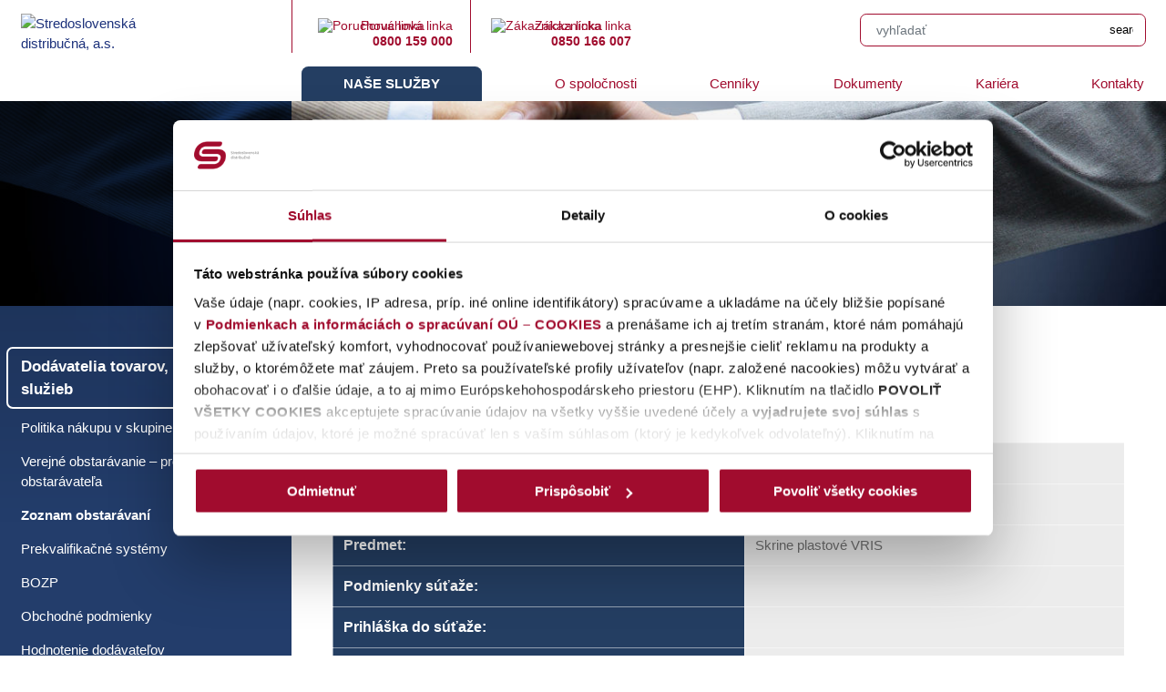

--- FILE ---
content_type: text/html; charset=UTF-8
request_url: https://www.ssd.sk/dodavatelia-tovarov-prac-a-sluzieb/zoznam-obstaravani/archiv-ovs/skrine-plastove-vris?page_id=5273
body_size: 7658
content:
<html>
<head>
    <meta http-equiv="Content-Type" content="text/html; charset=utf-8">
    <meta name="viewport" content="width=device-width, initial-scale=1">
    <meta http-equiv="X-UA-Compatible" content="IE=edge">
    <meta http-equiv="Content-Language" content="sk">

    <link rel="apple-touch-icon" sizes="57x57" href="/apple-touch-icon-57x57.png?v=dLmr3JgkNe">
    <link rel="apple-touch-icon" sizes="60x60" href="/apple-touch-icon-60x60.png?v=dLmr3JgkNe">
    <link rel="apple-touch-icon" sizes="72x72" href="/apple-touch-icon-72x72.png?v=dLmr3JgkNe">
    <link rel="apple-touch-icon" sizes="76x76" href="/apple-touch-icon-76x76.png?v=dLmr3JgkNe">
    <link rel="apple-touch-icon" sizes="114x114" href="/apple-touch-icon-114x114.png?v=dLmr3JgkNe">
    <link rel="apple-touch-icon" sizes="120x120" href="/apple-touch-icon-120x120.png?v=dLmr3JgkNe">
    <link rel="apple-touch-icon" sizes="144x144" href="/apple-touch-icon-144x144.png?v=dLmr3JgkNe">
    <link rel="apple-touch-icon" sizes="152x152" href="/apple-touch-icon-152x152.png?v=dLmr3JgkNe">
    <link rel="apple-touch-icon" sizes="180x180" href="/apple-touch-icon-180x180.png?v=dLmr3JgkNe">
    <link rel="icon" type="image/png" href="/favicon-32x32.png?v=dLmr3JgkNe" sizes="32x32">
    <link rel="icon" type="image/png" href="/favicon-194x194.png?v=dLmr3JgkNe" sizes="194x194">
    <link rel="icon" type="image/png" href="/favicon-96x96.png?v=dLmr3JgkNe" sizes="96x96">
    <link rel="icon" type="image/png" href="/android-chrome-192x192.png?v=dLmr3JgkNe" sizes="192x192">
    <link rel="icon" type="image/png" href="/favicon-16x16.png?v=dLmr3JgkNe" sizes="16x16">
    <link rel="manifest" href="/manifest.json?v=dLmr3JgkNe">
    <link rel="mask-icon" href="/safari-pinned-tab.svg?v=dLmr3JgkNe" color="#5bbad5">
    <link rel="shortcut icon" href="/favicon.ico?v=dLmr3JgkNe">
    <meta name="msapplication-TileColor" content="#da532c">
    <meta name="msapplication-TileImage" content="/mstile-144x144.png?v=dLmr3JgkNe">
    <meta name="theme-color" content="#ffffff">


    <title>Skrine plastové VRIS, Archív OVS , Zoznam obstarávaní, Dodávatelia tovarov, prác a služieb, Naše služby, Stredoslovenská distribučná, a.s.</title>    <meta name="Generator" content="BUXUS" >
<meta name="author" content="" >
<meta name="designer" content="ui42 s.r.o" >            <script type="text/javascript" src="https://ajax.googleapis.com/ajax/libs/jquery/3.3.1/jquery.min.js"></script>
<script type="text/javascript" src="/buxus/assets/js/validator.min.js?v=8d5b02f2b6bf9fc3c696d1ca5c058130"></script>
<script type="text/javascript" src="/buxus/assets/js/forms.js?v=84fc0352a0f015bdf2f2ff92cd3cc8ef"></script>


    <link rel="stylesheet" href="/buxus/docs/css/app.css?v=4" />

    
    <meta http-equiv="cache-control" content="max-age=0" />
    <meta http-equiv="cache-control" content="no-cache" />
    <meta http-equiv="expires" content="0" />
    <meta http-equiv="expires" content="Tue, 01 Jan 1980 1:00:00 GMT" />
    <meta http-equiv="pragma" content="no-cache" />

            <script>
            var lang = 'SK'
                    </script>
        <!--PAGE_ID: 5273-->

    <script id="Cookiebot" src="https://consent.cookiebot.com/uc.js" data-cbid="c1063dd9-706c-4663-ace5-0a47d2d8eb37"  type="text/javascript"></script>

</head>
<body  class="subpage" >
    <!-- Google Tag Manager -->
    <noscript><iframe src="//www.googletagmanager.com/ns.html?id=GTM-KQZ66P"
                      height="0" width="0" style="display:none;visibility:hidden"></iframe></noscript>
    <script>(function(w,d,s,l,i){w[l]=w[l]||[];w[l].push({'gtm.start':
                new Date().getTime(),event:'gtm.js'});var f=d.getElementsByTagName(s)[0],
            j=d.createElement(s),dl=l!='dataLayer'?'&l='+l:'';j.async=true;j.src=
            '//www.googletagmanager.com/gtm.js?id='+i+dl;f.parentNode.insertBefore(j,f);
        })(window,document,'script','dataLayer','GTM-KQZ66P');</script>
    <!-- End Google Tag Manager -->

    


<header class="site-header">
    <div class="nav-bar container">
        <div class="mobile-top-header">
            <a href="/" class="logo">
                                    <img src="/buxus/assets/images/design2019/logo/logo.svg" class="hide-down-lg" alt="Stredoslovenská distribučná, a.s.">
                    <img src="/buxus/assets/images/design2019/logo/logo-white.svg" class="hide-up-xl" alt="Stredoslovenská distribučná, a.s.">
                            </a>

                        <div class="warning-message mob">
                <div class="arrow-down"></div>
                <div class="txt">
                    <strong class="t">Oznamy</strong><br />
                    <p><strong><u>Ako si overím, či mám nárok na energopomoc?</u></strong><br data-start="225" data-end="228" /> Informácie o nároku na energopomoc je potrebné overovať výlučne prostredníctvom oficiálnych komunikačných kanálov Ministerstva hospodárstva Slovenskej republiky – na webovej stránke <a data-start="410" data-end="457" class="decorated-link" rel="noopener" target="_new" href="http://www.energopomoc.sk">www.energopomoc.sk<span aria-hidden="true" class="ms-0.5 inline-block align-middle leading-none"><svg width="20" height="20" viewbox="0 0 20 20" fill="currentColor" xmlns="http://www.w3.org/2000/svg" data-rtl-flip="" class="block h-[0.75em] w-[0.75em] stroke-current stroke-[0.75]"><path d="M14.3349 13.3301V6.60645L5.47065 15.4707C5.21095 15.7304 4.78895 15.7304 4.52925 15.4707C4.26955 15.211 4.26955 14.789 4.52925 14.5293L13.3935 5.66504H6.66011C6.29284 5.66504 5.99507 5.36727 5.99507 5C5.99507 4.63273 6.29284 4.33496 6.66011 4.33496H14.9999L15.1337 4.34863C15.4369 4.41057 15.665 4.67857 15.665 5V13.3301C15.6649 13.6973 15.3672 13.9951 14.9999 13.9951C14.6327 13.9951 14.335 13.6973 14.3349 13.3301Z"></path></svg></span></a> alebo prostredníctvom call centra Ministerstva hospodárstva SR na telefónnom čísle 02/33 00 33 00.<br data-start="556" data-end="559" /> Na overenie budete potrebovať číslo svojho odberného miesta (EIC), ktoré sa nachádza na vyúčtovacej faktúre od vášho dodávateľa elektrickej energie.</p>
<p></p>                </div>
                            </div>
            
            <div class="mobile-header-info">
                <div class="content-section">
                                            <img class="icon hide-up-xl" src="/buxus/assets/images/design2019/icons/tools-white.svg"  alt="Poruchová linka">
                        <img class="icon hide-down-lg" src="/buxus/assets/images/design2019/icons/tools.svg" alt="Poruchová linka">
                                        <p>
                        Poruchová linka<br>
                        <a href="tel:+421800159000"><strong>0800 159 000</strong></a>
                                            </p>
                </div>

                <div class="content-section">
                                            <img class="icon hide-up-xl" src="/buxus/assets/images/design2019/icons/avatar-white.svg" alt="Zákaznícka linka">
                        <img class="icon hide-down-lg" src="/buxus/assets/images/design2019/icons/avatar.svg" alt="Zákaznícka linka">
                    
                    <p>
                        Zákaznícka linka<br>
                        <a href="tel:+421850166007"><strong>0850 166 007</strong></a>
                                            </p>
                </div>

                <div class="content-section hide-up-xl">
                    <p><strong><a href="mailto:prevadzkovatel@ssd.sk">prevadzkovatel@ssd.sk</a></strong></p>
                </div>
            </div>
        </div>

                    <div class="warning-message">
                <div class="arrow-down"></div>
                <div class="txt">
                    <strong class="t">Oznamy</strong><br />
                    <p><strong><u>Ako si overím, či mám nárok na energopomoc?</u></strong><br data-start="225" data-end="228" /> Informácie o nároku na energopomoc je potrebné overovať výlučne prostredníctvom oficiálnych komunikačných kanálov Ministerstva hospodárstva Slovenskej republiky – na webovej stránke <a data-start="410" data-end="457" class="decorated-link" rel="noopener" target="_new" href="http://www.energopomoc.sk">www.energopomoc.sk<span aria-hidden="true" class="ms-0.5 inline-block align-middle leading-none"><svg width="20" height="20" viewbox="0 0 20 20" fill="currentColor" xmlns="http://www.w3.org/2000/svg" data-rtl-flip="" class="block h-[0.75em] w-[0.75em] stroke-current stroke-[0.75]"><path d="M14.3349 13.3301V6.60645L5.47065 15.4707C5.21095 15.7304 4.78895 15.7304 4.52925 15.4707C4.26955 15.211 4.26955 14.789 4.52925 14.5293L13.3935 5.66504H6.66011C6.29284 5.66504 5.99507 5.36727 5.99507 5C5.99507 4.63273 6.29284 4.33496 6.66011 4.33496H14.9999L15.1337 4.34863C15.4369 4.41057 15.665 4.67857 15.665 5V13.3301C15.6649 13.6973 15.3672 13.9951 14.9999 13.9951C14.6327 13.9951 14.335 13.6973 14.3349 13.3301Z"></path></svg></span></a> alebo prostredníctvom call centra Ministerstva hospodárstva SR na telefónnom čísle 02/33 00 33 00.<br data-start="556" data-end="559" /> Na overenie budete potrebovať číslo svojho odberného miesta (EIC), ktoré sa nachádza na vyúčtovacej faktúre od vášho dodávateľa elektrickej energie.</p>
<p></p>                </div>
                            </div>
        


        <div class="main-nav-wrap">
                            <form class="search" action="/vyhladavanie?page_id=194" method="get">
                    <input type="hidden" name="page_id" value="194" />
                    <input class="form-control" type="text" name="term" value="" placeholder="vyhľadať">
                    <button title="Hľadať"><img src="/buxus/assets/images/design2019/icons/lense.svg" alt="search"></button>
                </form>
                
            <nav>
                <button type="button" id="mobile-menu-close" class="mobile-menu-close">
                    <span class="icon-bar"></span>
                    <span class="icon-bar"></span>
                </button>

                
    <ul class="main-nav">

        
                                                        
            <li class="hide-up-xl  ">
                                    <a href="/domacnosti?page_id=3903" class="nav-link hide-down-lg ">Domácnosti</a>
                                            <span class="nav-link no-redirect hide-up-xl ">Domácnosti</span>
                                    
                                                                                                                                                                                                                                                                                                                                                                                                                                                                                                                                                                                                                                                                        <ul class="submenu ">
                                                    <li class="hide-up-xl home "><a href="/domacnosti?page_id=3903">Domácnosti</a></li>
                                                                            <li class=""><a href="/domacnosti/nove-pripojenie?page_id=6381">Nové pripojenie</a></li>
                                                    <li class=""><a href="/domacnosti/kalkulacka-uspory-pri-zmene-hlavneho-istica-pre-sadzby-d5d6-a-d8-s-ucinnostou-od-01.01.2026-a-pre-sadzby-d3-d4-s-ucinnostou-od-01.07.2026?page_id=6899">Kalkulačka úspory  pri zmene hlavného ističa pre sadzby D5,D6 a D8 s účinnosťou od 01.01.2026 a pre sadzby D3-D4 s účinnosťou od 01.07.2026</a></li>
                                                    <li class=""><a href="/domacnosti/zmena-pripojenia-1?page_id=6392">Zmena pripojenia</a></li>
                                                    <li class=""><a href="/domacnosti/poskytnutie-informacii?page_id=6394">Poskytnutie informácií</a></li>
                                                    <li class=""><a href="/domacnosti/ine-ziadosti?page_id=6395">Iné žiadosti</a></li>
                                                    <li class=""><a href="/domacnosti/podnety-staznosti-reklamacie?page_id=5861">Podnety, sťažnosti, reklamácie </a></li>
                                                    <li class=""><a href="/domacnosti/proces-zmeny-dodavatela?page_id=4321">Proces zmeny dodávateľa</a></li>
                                                    <li class=""><a href="/elektronicke-sluzby/nahlasenie-odpoctu?page_id=6451">Nahlásenie odpočtu</a></li>
                                                    <li class=""><a href="/buxus/generate_page.php?page_id=6946">Formulár spokojnosti zákazníkov so službami SSD </a></li>
                                                    <li class=""><a href="/domacnosti/hromadne-dialkove-ovladanie?page_id=4319">Hromadné diaľkové ovládanie</a></li>
                                                    <li class=""><a href="/dokumenty/technicke-podmienky?page_id=6290">Technické podmienky</a></li>
                                                    <li class=""><a href="/domacnosti/zavisli-odberatelia?page_id=4318">Závislí odberatelia</a></li>
                                                    <li class=""><a href="/domacnosti/ako-postupovat-ked-vam-nejde-elektrina?page_id=6968">Ako postupovať, keď vám nejde elektrina?</a></li>
                                            </ul>
                            </li>

                                    
            <li class="hide-up-xl  ">
                                    <a href="/podnikatelia?page_id=4322" class="nav-link hide-down-lg ">Podnikatelia</a>
                                            <span class="nav-link no-redirect hide-up-xl ">Podnikatelia</span>
                                    
                                                                                                                                                                                                                                                                                                                                                                                                                                                                                                                                                                                                                                                                                                                                                                                                            <ul class="submenu ">
                                                    <li class="hide-up-xl home "><a href="/podnikatelia?page_id=4322">Podnikatelia</a></li>
                                                                            <li class=""><a href="/podnikatelia/nove-pripojenie?page_id=6391">Nové pripojenie</a></li>
                                                    <li class=""><a href="/podnikatelia/kalkulacka-uspory-pri-zmene-hlavneho-istica-s-ucinnostou-od-01.01.2026?page_id=6862">Kalkulačka úspory pri zmene hlavného ističa s účinnosťou od 01.01.2026</a></li>
                                                    <li class=""><a href="/podnikatelia/zmena-pripojenia?page_id=6401">Zmena pripojenia</a></li>
                                                    <li class=""><a href="/podnikatelia/poskytnutie-informacii?page_id=6404">Poskytnutie informácií</a></li>
                                                    <li class=""><a href="/podnikatelia/ine-ziadosti?page_id=6405">Iné žiadosti</a></li>
                                                    <li class=""><a href="/podnikatelia/podnety-staznosti-reklamacie?page_id=5862">Podnety, sťažnosti, reklamácie</a></li>
                                                    <li class=""><a href="/dokumenty/technicke-podmienky?page_id=6290">Technické podmienky</a></li>
                                                    <li class=""><a href="/podnikatelia/plan-obmedzovania-spotreby?page_id=6588">Plán obmedzovania spotreby</a></li>
                                                    <li class=""><a href="/podnikatelia/zranitelni-odberatelia?page_id=6689">Zraniteľní odberatelia</a></li>
                                                    <li class=""><a href="/podnikatelia/zavisli-odberatelia-mimo-domacnosti?page_id=6910">Závislí odberatelia - mimo domácnosti</a></li>
                                                    <li class=""><a href="/elektronicke-sluzby/nahlasenie-odpoctu?page_id=6451">Nahlásenie odpočtu</a></li>
                                                    <li class=""><a href="/podnikatelia/proces-zmeny-dodavatela?page_id=4324">Proces zmeny dodávateľa</a></li>
                                                    <li class=""><a href="/podnikatelia/hromadne-dialkove-ovladanie?page_id=4325">Hromadné diaľkové ovládanie</a></li>
                                                    <li class=""><a href="/podnikatelia/miestne-distribucne-sustavy?page_id=6410">Miestne distribučné sústavy</a></li>
                                                    <li class=""><a href="/podnikatelia/formular-spokojnosti-zakaznikov-so-sluzbami-ssd?page_id=6948">Formulár spokojnosti zákazníkov so službami SSD</a></li>
                                                    <li class=""><a href="/podnikatelia/ako-postupovat-ked-vam-nejde-elektrina?page_id=6963">Ako postupovať, keď vám nejde elektrina?</a></li>
                                            </ul>
                            </li>

                                    
            <li class="hide-up-xl  ">
                                    <a href="/developeri?page_id=6279" class="nav-link hide-down-lg ">Developeri</a>
                                            <span class="nav-link no-redirect hide-up-xl ">Developeri</span>
                                    
                                                                                                                                                                                                                                                                                                                                                                                                                                            <ul class="submenu ">
                                                    <li class="hide-up-xl home "><a href="/developeri?page_id=6279">Developeri</a></li>
                                                                            <li class=""><a href="/developeri/nove-pripojenie?page_id=6428">Nové pripojenie</a></li>
                                                    <li class=""><a href="/developeri/poskytnutie-informacii?page_id=6433">Poskytnutie informácií</a></li>
                                                    <li class=""><a href="/developeri/ine-ziadosti?page_id=6434">Iné žiadosti</a></li>
                                                    <li class=""><a href="/developeri/podnety-staznosti-reklamacie?page_id=6435">Podnety, sťažnosti, reklamácie</a></li>
                                                    <li class=""><a href="/dokumenty/technicke-podmienky?page_id=6290">Technické podmienky</a></li>
                                                    <li class=""><a href="/elektronicke-sluzby/nahlasenie-odpoctu?page_id=6451">Nahlásenie odpočtu</a></li>
                                                    <li class=""><a href="/developeri/proces-zmeny-dodavatela?page_id=6438">Proces zmeny dodávateľa</a></li>
                                                    <li class=""><a href="/developeri/hromadne-dialkove-ovladanie?page_id=6439">Hromadné diaľkové ovládanie</a></li>
                                            </ul>
                            </li>

                                    
            <li class="hide-up-xl  ">
                                    <a href="/dodavatelia-elektriny-1?page_id=3901" class="nav-link hide-down-lg ">Dodávatelia elektriny</a>
                                            <span class="nav-link no-redirect hide-up-xl ">Dodávatelia elektriny</span>
                                    
                                                                                                                                                                                                                                                                                                        <ul class="submenu ">
                                                    <li class="hide-up-xl home "><a href="/dodavatelia-elektriny-1?page_id=3901">Dodávatelia elektriny</a></li>
                                                                            <li class=""><a href="/dodavatelia-elektriny-1/zmena-zakaznika-na-existujucom-odbernom-mieste?page_id=6380">Zmena zákazníka na existujúcom odbernom mieste</a></li>
                                                    <li class=""><a href="/dodavatelia-elektriny-1/vypis-z-bilancnej-skupiny?page_id=5827">Výpis z bilančnej skupiny</a></li>
                                                    <li class=""><a href="/dodavatelia-elektriny-1/zmluvne-vztahy?page_id=4964">Zmluvné vzťahy</a></li>
                                                    <li class=""><a href="/buxus/generate_page.php?page_id=4333">Elektronická komunikácia</a></li>
                                                    <li class=""><a href="/dodavatelia-elektriny-1/tdo-typovy-diagram-odberu?page_id=4331">TDO - Typový diagram odberu</a></li>
                                            </ul>
                            </li>

                                    
            <li class="hide-up-xl  ">
                                    <a href="/vyrobcovia-elektriny?page_id=3900" class="nav-link hide-down-lg ">Výrobcovia elektriny</a>
                                            <span class="nav-link no-redirect hide-up-xl ">Výrobcovia elektriny</span>
                                    
                                                                                                                                                                                                                                                                                                                                                    <ul class="submenu ">
                                                    <li class="hide-up-xl home "><a href="/vyrobcovia-elektriny?page_id=3900">Výrobcovia elektriny</a></li>
                                                                            <li class=""><a href="/vyrobcovia-elektriny/prehlad-cerpania-pridelenych-vykonov?page_id=6335">Prehľad čerpania pridelených výkonov</a></li>
                                                    <li class=""><a href="/vyrobcovia-elektriny/lokalne-zdroje-elektriny?page_id=6482">Lokálne zdroje elektriny</a></li>
                                                    <li class=""><a href="/vyrobcovia-elektriny/male-zdroje-elektriny?page_id=5530">Malé zdroje elektriny</a></li>
                                                    <li class=""><a href="/vyrobcovia-elektriny/ostatne-zariadenia-na-vyrobu-a-uskladnovanie-elektriny?page_id=6589">Ostatné zariadenia na výrobu a uskladňovanie elektriny</a></li>
                                                    <li class=""><a href="/vyrobcovia-elektriny/zariadenia-na-vyrobu-alebo-uskladnovanie-elektriny-pripojene-do-miestnej-distribucnej-sustavy?page_id=6705">Zariadenia na výrobu alebo uskladňovanie elektriny pripojené do miestnej distribučnej sústavy</a></li>
                                                    <li class=""><a href="/vyrobcovia-elektriny/ziadosti-a-formulare?page_id=4328">Žiadosti a formuláre</a></li>
                                            </ul>
                            </li>

                                    
            <li class="hide-up-xl active ">
                                    <a href="/dodavatelia-tovarov-prac-a-sluzieb?page_id=3902" class="nav-link hide-down-lg active">Dodávatelia tovarov, prác a služieb</a>
                                            <span class="nav-link no-redirect hide-up-xl active">Dodávatelia tovarov, prác a služieb</span>
                                    
                                                                                                                                                                                                                                                                                                                                                                                                                                                                                                                                                                                                                            <ul class="submenu ">
                                                    <li class="hide-up-xl home "><a href="/dodavatelia-tovarov-prac-a-sluzieb?page_id=3902">Dodávatelia tovarov, prác a služieb</a></li>
                                                                            <li class=""><a href="/dodavatelia-tovarov-prac-a-sluzieb/politika-nakupu-v-skupine-sse-holding?page_id=6834">Politika nákupu v skupine SSE Holding</a></li>
                                                    <li class=""><a href="/dodavatelia-tovarov-prac-a-sluzieb/verejne-obstaravanie-profil-obstaravatela?page_id=4344">Verejné obstarávanie – profil obstarávateľa</a></li>
                                                    <li class="active"><a href="/dodavatelia-tovarov-prac-a-sluzieb/zoznam-obstaravani?page_id=4343">Zoznam obstarávaní</a></li>
                                                    <li class=""><a href="/dodavatelia-tovarov-prac-a-sluzieb/prekvalifikacne-systemy?page_id=4337">Prekvalifikačné systémy</a></li>
                                                    <li class=""><a href="/dodavatelia-tovarov-prac-a-sluzieb/bozp?page_id=4341">BOZP</a></li>
                                                    <li class=""><a href="/dodavatelia-tovarov-prac-a-sluzieb/obchodne-podmienky?page_id=5427">Obchodné podmienky</a></li>
                                                    <li class=""><a href="/dodavatelia-tovarov-prac-a-sluzieb/hodnotenie-dodavatelov?page_id=5536">Hodnotenie dodávateľov</a></li>
                                                    <li class=""><a href="/dodavatelia-tovarov-prac-a-sluzieb/skladove-hospodarstvo?page_id=4340">Skladové hospodárstvo</a></li>
                                                    <li class=""><a href="/dodavatelia-tovarov-prac-a-sluzieb/kontakty-pre-obstaravanie?page_id=4339">Kontakty pre obstarávanie</a></li>
                                                    <li class=""><a href="/buxus/generate_page.php?page_id=6923">Dotazník spokojnosti a návrhov od dodávateľov</a></li>
                                                    <li class=""><a href="/dodavatelia-tovarov-prac-a-sluzieb/katalog-prvkov-a-funkcnych-celkov?page_id=4336">Katalóg prvkov a funkčných celkov</a></li>
                                                    <li class=""><a href="/dodavatelia-tovarov-prac-a-sluzieb/standard-projektovej-dokumentacie-a-stavebneho-povolenia?page_id=4993">Štandard projektovej dokumentácie a stavebného povolenia</a></li>
                                            </ul>
                            </li>

                                    
            <li class="hide-up-xl  ">
                                    <a href="/online-sluzby?page_id=5829" class="nav-link  ">Online služby</a>
                                    
                            </li>

                                                                                                                                        
        <li class="hide-up-xl">&nbsp;</li>


                    
            <li class=" active blue-section">
                                    <a href="#" onclick="return(false);" class="hide-down-lg noclick nav-link active">Naše služby</a>
                
                                                                                                                                                                                                                                                                                                                                                                                                <ul class="submenu hide-down-lg">
                                                                            <li class=""><a href="/domacnosti?page_id=3903">Domácnosti</a></li>
                                                    <li class=""><a href="/podnikatelia?page_id=4322">Podnikatelia</a></li>
                                                    <li class=""><a href="/developeri?page_id=6279">Developeri</a></li>
                                                    <li class=""><a href="/dodavatelia-elektriny-1?page_id=3901">Dodávatelia elektriny</a></li>
                                                    <li class=""><a href="/vyrobcovia-elektriny?page_id=3900">Výrobcovia elektriny</a></li>
                                                    <li class="active"><a href="/dodavatelia-tovarov-prac-a-sluzieb?page_id=3902">Dodávatelia tovarov, prác a služieb</a></li>
                                                    <li class=""><a href="/online-sluzby?page_id=5829">Online služby</a></li>
                                            </ul>
                            </li>

                    
            <li class="  ">
                                    <a href="/o-spolocnosti?page_id=3895" class="nav-link hide-down-lg ">O spoločnosti</a>
                                            <span class="nav-link no-redirect hide-up-xl ">O spoločnosti</span>
                                    
                                                                                                                                                                                                                                                                                                                                                                                                <ul class="submenu ">
                                                    <li class="hide-up-xl home "><a href="/o-spolocnosti?page_id=3895">O spoločnosti</a></li>
                                                                            <li class=""><a href="/o-spolocnosti/charakteristika-spolocnosti-video-1?page_id=6914">Charakteristika spoločnosti - video</a></li>
                                                    <li class=""><a href="/o-spolocnosti/vedenie-spolocnosti?page_id=3897">Vedenie spoločnosti</a></li>
                                                    <li class=""><a href="/o-spolocnosti/vyrocne-spravy?page_id=3898">Výročné správy</a></li>
                                                    <li class=""><a href="/o-spolocnosti/zivotne-prostredie-a-bozp?page_id=4312">Životné prostredie a BOZP</a></li>
                                                    <li class=""><a href="/ochrana-osobnych-udajov-a-cookies-1?page_id=6088">Ochrana osobných údajov</a></li>
                                                    <li class=""><a href="/o-spolocnosti/eticky-kodex?page_id=6761">Etický kódex</a></li>
                                                    <li class=""><a href="/o-spolocnosti/protispolocenska-cinnost?page_id=6805">Protispoločenská činnosť</a></li>
                                            </ul>
                            </li>

                    
            <li class="  ">
                                    <a href="/cenniky?page_id=6281" class="nav-link  ">Cenníky</a>
                                    
                            </li>

                    
            <li class="  ">
                                    <a href="/dokumenty?page_id=4314" class="nav-link hide-down-lg ">Dokumenty</a>
                                            <span class="nav-link no-redirect hide-up-xl ">Dokumenty</span>
                                    
                                                                                                                                                                                                                                                            <ul class="submenu ">
                                                    <li class="hide-up-xl home "><a href="/dokumenty?page_id=4314">Dokumenty</a></li>
                                                                            <li class=""><a href="/dokumenty/legislativa?page_id=6288">Legislatíva</a></li>
                                                    <li class=""><a href="/dokumenty/rozhodnutia-urso?page_id=6289">Rozhodnutia ÚRSO</a></li>
                                                    <li class=""><a href="/dokumenty/technicke-podmienky?page_id=6290">Technické podmienky</a></li>
                                                    <li class=""><a href="/dokumenty/verejne-konzultacie?page_id=6711">Verejné konzultácie</a></li>
                                            </ul>
                            </li>

                    
            <li class="  ">
                                    <a href="/kariera?page_id=4313" class="nav-link hide-down-lg ">Kariéra</a>
                                            <span class="nav-link no-redirect hide-up-xl ">Kariéra</span>
                                    
                                                                                                                                                                    <ul class="submenu ">
                                                    <li class="hide-up-xl home "><a href="/kariera?page_id=4313">Kariéra</a></li>
                                                                            <li class=""><a href="/kariera/volne-pracovne-miesta?page_id=4383">Voľné pracovné miesta</a></li>
                                                    <li class=""><a href="/kariera/studuj-elektrotechniku?page_id=6823">Študuj elektrotechniku</a></li>
                                            </ul>
                            </li>

                    
            <li class="  ">
                                    <a href="/kontakty?page_id=6280" class="nav-link  ">Kontakty</a>
                                    
                            </li>

            </ul>

            </nav>
        </div>

        <button type="button" id="mobile-menu-trigger" class="mobile-menu-trigger">
            <span class="icon-bar"></span>
            <span class="icon-bar"></span>
            <span class="icon-bar"></span>
        </button>
    </div>
</header>





<div id="app">
    <main>
            <style>

        @media (min-width: 1200px) and (max-width: 1360px) {
            .bgimage {
                background-image: url('/buxus/images/cache/bg_img_1360_80/page-backgrounds/Dodavatelia_TPS_PODSTRANKA.jpg');
            }
        }
        @media (min-width: 1361px) and (max-width: 1600px) {
            .bgimage {
                background-image: url('/buxus/images/cache/bg_img_1600_80/page-backgrounds/Dodavatelia_TPS_PODSTRANKA.jpg');
            }
        }
        @media (min-width: 1601px) {
            .bgimage {
                background-image: url('/buxus/images/cache/bg_img_2000_80/page-backgrounds/Dodavatelia_TPS_PODSTRANKA.jpg');
            }
        }

        /*.bgimage {*/
        /*    background-image: url('*//*');*/
        /*}*/

    </style>
<div class=" subpage-container subpage-style-blue bgimage">
    <div class="container">
        <div class="row">
                            <div class="col-4 col-lg-3 col-xl-3 col-xxl-4 subpage-nav-top hide-down-lg">

                </div>
                    </div>

        <div class="row">
                            <div class="col-4 col-xl-3 col-xxl-4 subpage-nav hide-down-lg">
                    <h2>Dodávatelia tovarov, prác a služieb</h2>
    <ul >
                    <li>
                <a href="/dodavatelia-tovarov-prac-a-sluzieb/politika-nakupu-v-skupine-sse-holding?page_id=6834" class=" no-subitems" title="Politika nákupu v skupine SSE Holding">Politika nákupu v skupine SSE Holding</a>
                            </li>
                    <li>
                <a href="/dodavatelia-tovarov-prac-a-sluzieb/verejne-obstaravanie-profil-obstaravatela?page_id=4344" class=" no-subitems" title="Verejné obstarávanie – profil obstarávateľa">Verejné obstarávanie – profil obstarávateľa</a>
                            </li>
                    <li>
                <a href="/dodavatelia-tovarov-prac-a-sluzieb/zoznam-obstaravani?page_id=4343" class="active no-subitems" title="Zoznam obstarávaní"><strong>Zoznam obstarávaní</strong></a>
                            </li>
                    <li>
                <a href="/dodavatelia-tovarov-prac-a-sluzieb/prekvalifikacne-systemy?page_id=4337" class=" no-subitems" title="Prekvalifikačné systémy">Prekvalifikačné systémy</a>
                            </li>
                    <li>
                <a href="/dodavatelia-tovarov-prac-a-sluzieb/bozp?page_id=4341" class=" no-subitems" title="BOZP">BOZP</a>
                            </li>
                    <li>
                <a href="/dodavatelia-tovarov-prac-a-sluzieb/obchodne-podmienky?page_id=5427" class=" no-subitems" title="Obchodné podmienky">Obchodné podmienky</a>
                            </li>
                    <li>
                <a href="/dodavatelia-tovarov-prac-a-sluzieb/hodnotenie-dodavatelov?page_id=5536" class=" no-subitems" title="Hodnotenie dodávateľov">Hodnotenie dodávateľov</a>
                            </li>
                    <li>
                <a href="/dodavatelia-tovarov-prac-a-sluzieb/skladove-hospodarstvo?page_id=4340" class=" no-subitems" title="Skladové hospodárstvo">Skladové hospodárstvo</a>
                            </li>
                    <li>
                <a href="/dodavatelia-tovarov-prac-a-sluzieb/kontakty-pre-obstaravanie?page_id=4339" class=" no-subitems" title="Kontakty pre obstarávanie">Kontakty pre obstarávanie</a>
                            </li>
                    <li>
                <a href="/buxus/generate_page.php?page_id=6923" class=" no-subitems" title="Dotazník spokojnosti a návrhov od dodávateľov">Dotazník spokojnosti a návrhov od dodávateľov</a>
                            </li>
                    <li>
                <a href="/dodavatelia-tovarov-prac-a-sluzieb/katalog-prvkov-a-funkcnych-celkov?page_id=4336" class=" no-subitems" title="Katalóg prvkov a funkčných celkov">Katalóg prvkov a funkčných celkov</a>
                            </li>
                    <li>
                <a href="/dodavatelia-tovarov-prac-a-sluzieb/standard-projektovej-dokumentacie-a-stavebneho-povolenia?page_id=4993" class=" no-subitems" title="Štandard projektovej dokumentácie a stavebného povolenia">Štandard projektovej dokumentácie a stavebného povolenia</a>
                            </li>
            </ul>



                </div>
            
            <div class="col-12 col-md-12 col-lg-12 col-xl-9 col-xxl-8 subpage-content">
                    <ul class="breadcrumb">
                    <li>
                                    <a href="/">
                        <img src="/buxus/images/design2019/icons/home.svg" alt="Home">
                    </a>
                
            </li>
                    <li>
                                    <a href="/dodavatelia-tovarov-prac-a-sluzieb?page_id=3902">Dodávatelia tovarov, prác a služieb</a>
                
            </li>
                    <li>
                                    <a href="/dodavatelia-tovarov-prac-a-sluzieb/zoznam-obstaravani?page_id=4343">Zoznam obstarávaní</a>
                
            </li>
                    <li>
                                    <a href="/dodavatelia-tovarov-prac-a-sluzieb/zoznam-obstaravani/archiv-ovs?page_id=5233">Archív OVS </a>
                
            </li>
                    <li>
                                    Skrine plastové VRIS                
            </li>
            </ul>

                <h1 class="content-h1">Skrine plastové VRIS</h1>
                                <div class="content">
                                            <div class="annotation"></div>
                                        
                                            <table>
                            <tr><th>Dátum vyhlásenia:</th><td>21.03.2016</td></tr>
                            <tr><th>ID:</th><td>4142</td></tr>
                            <tr><th>Predmet:</th><td>Skrine plastové VRIS</td></tr>
                            <tr>
                                <th>Podmienky súťaže:</th>
                                <td>
                                                                    </td>
                            </tr>
                            <tr>
                                <th>Prihláška do súťaže:</th>
                                <td>
                                                                    </td>
                            </tr>
                            <tr>
                                <th>Termín prihlásenia do:</th>
                                <td ><p>15.4.2016 do 10.00 hod.</p></td>
                            </tr>
                        </table>
                    
                                    </div>

                



            </div>
        </div>
    </div>
</div>


    </main>

        <div class="overflow-hidden">
        <footer class="footer-subpage container">
            <div class="row footer-subpage-special-margin">
                <div class="col-6 col-md-2 hide-down-lg footer-box">
                                            <h3 class="side-link"><a href="/planovane-odstavky?page_id=4958">Plánované odstávky</a></h3>
                                            <h3 class="side-link"><a href="/elektronicke-sluzby?page_id=6283">Elektronické služby</a></h3>
                                    </div>


                                    <a href="/buxus/generate_page.php?page_id=4311" class="col-6 col-md-2 footer-box">
                        <img src="/buxus/images/image_6278_37_v1.svg" alt="Footer Icon">
                        <h3>Aktuality</h3>
                    </a>
                                    <a href="/chcem-sa-pripojit?page_id=3904" class="col-6 col-md-2 footer-box">
                        <img src="/buxus/images/image_6277_37_v1.svg" alt="Footer Icon">
                        <h3>Chcem sa pripojiť</h3>
                    </a>
                                    <a href="/inteligentny-meraci-system?page_id=5229" class="col-6 col-md-2 footer-box">
                        <img src="/buxus/images/image_6275_37_v1.svg" alt="Footer Icon">
                        <h3>Inteligentný merací systém</h3>
                    </a>
                                    <a href="/doplnkove-sluzby?page_id=6459" class="col-6 col-md-2 footer-box">
                        <img src="/buxus/images/design2019/icons/ArrowsSSE.svg" alt="Footer Icon">
                        <h3>Doplnkové služby</h3>
                    </a>
                
                <div class="col-6 col-md-3 col-xl-2 footer-box hide-down-sm">
                    <div class="content-section">
                        <img class="icon" src="/buxus/assets/images/design2019/icons/tools.svg" alt="Poruchová linka">
                        <p>
                            <strong>Poruchová linka</strong><br>
                            <a href="tel:+421800159000"><strong>0800 159 000</strong></a>
                            <br />
                            <small>(non-stop)</small>
                        </p>
                    </div>

                    <div class="content-section">
                        <img class="icon" src="/buxus/assets/images/design2019/icons/avatar.svg" alt="Zákaznícka linka">
                        <p>
                            <strong>Zákaznícka linka</strong><br>
                            <a href="tel:+421850166007"><strong>0850 166 007</strong></a>
                            <br />
                            <small>(PO-PIA 8:00 - 15:00) </small>
                        </p>
                    </div>
                </div>
            </div>

            <div class="footer-links">
                <ul>
                                            <li><a href="/domacnosti?page_id=3903">Domácnosti</a></li>
                                            <li><a href="/podnikatelia?page_id=4322">Podnikatelia</a></li>
                                            <li><a href="/developeri?page_id=6279">Developeri</a></li>
                                            <li><a href="/dodavatelia-elektriny-1?page_id=3901">Dodávatelia elektriny</a></li>
                                            <li><a href="/vyrobcovia-elektriny?page_id=3900">Výrobcovia elektriny</a></li>
                                            <li><a href="/dodavatelia-tovarov-prac-a-sluzieb?page_id=3902">Dodávatelia tovarov, prác a služieb</a></li>
                                            <li><a href="/online-sluzby?page_id=5829">Online služby</a></li>
                                    </ul>

                <ul>
                                                                                                                    <li><a href="/o-spolocnosti?page_id=3895">O spoločnosti</a></li>
                                                                                                <li><a href="/cenniky?page_id=6281">Cenníky</a></li>
                                                                                                <li><a href="/dokumenty?page_id=4314">Dokumenty</a></li>
                                                                                                <li><a href="/kariera?page_id=4313">Kariéra</a></li>
                                                                                                <li><a href="/kontakty?page_id=6280">Kontakty</a></li>
                                            
                </ul>

                <ul>
                                            <li><a href="/casto-kladene-otazky?page_id=6316">Často kladené otázky</a></li>
                                            <li><a href="/ochrana-osobnych-udajov-a-cookies-1?page_id=6088">Ochrana osobných údajov a Cookies</a></li>
                                            <li><a href="/mapa-stranok?page_id=6314">Mapa stránok</a></li>
                                            <li><a href="/rss?page_id=6315">RSS</a></li>
                                    </ul>
            </div>
        </footer>
    </div>

    <input type="hidden" value="/ochrana-osobnych-udajov-a-cookies-1/cookies?page_id=6155" id="cookies-url"/>
    <input type="hidden" value="Tento web používa súbory cookies. Prehliadaním webu a použitím príslušného nastavenia webového prehliadača vyjadrujete súhlas s ich používaním." id="cookies-annotation"/>

</div>


<div class="overlay"></div>
    <script src="/buxus/docs/js/new-app.js"></script>


    <script type="text/javascript" src="/buxus/assets/css/bootstrap/js/bootstrap.min.js?v=4c5aff3fe4778a04d3cb969d2ab1dafe"></script>
        </body>
</html>


--- FILE ---
content_type: text/css
request_url: https://www.ssd.sk/buxus/docs/css/app.css?v=4
body_size: 17576
content:
/* http://meyerweb.com/eric/tools/css/reset/
   v2.0 | 20110126
   License: none (public domain)
*/
html, body, div, span, applet, object, iframe, h1, h2, h3, h4, h5, h6, p, blockquote, pre, a, abbr, acronym, address, big, cite, code, del, dfn, em, img, ins, kbd, q, s, samp, small, strike, strong, sub, sup, tt, var, b, u, i, center, dl, dt, dd, ol, ul, li, fieldset, form, label, legend, table, caption, tbody, tfoot, thead, tr, th, td, article, aside, canvas, details, embed, figure, figcaption, footer, header, hgroup, menu, nav, output, ruby, section, summary, time, mark, audio, video {
  margin: 0;
  padding: 0;
  border: 0;
  font-size: 100%;
  font: inherit;
  vertical-align: baseline;
}

/* HTML5 display-role reset for older browsers */
article, aside, details, figcaption, figure, footer, header, hgroup, menu, nav, section {
  display: block;
}

body {
  line-height: 1;
}

ol, ul, li {
  list-style: none;
}

blockquote, q {
  quotes: none;
}

blockquote:before, blockquote:after {
  content: "";
  content: none;
}

q:before, q:after {
  content: "";
  content: none;
}

table {
  border-collapse: collapse;
  border-spacing: 0;
}

button {
  appearance: none;
  margin: 0;
  padding: 0;
  border: 0;
  outline: none;
  background-color: none;
  cursor: pointer;
}

/*!
 * Bootstrap Grid v4.1.3 (https://getbootstrap.com/)
 * Copyright 2011-2018 The Bootstrap Authors
 * Copyright 2011-2018 Twitter, Inc.
 * Licensed under MIT (https://github.com/twbs/bootstrap/blob/master/LICENSE)
 */
@-ms-viewport {
  width: device-width;
}
html {
  box-sizing: border-box;
  -ms-overflow-style: scrollbar;
}

*,
*::before,
*::after {
  box-sizing: inherit;
}

.container, .container-no-padding {
  width: 100%;
  padding-right: 10px;
  padding-left: 10px;
  margin-right: auto;
  margin-left: auto;
}
@media (min-width: 576px) {
  .container, .container-no-padding {
    max-width: 960px;
  }
}
@media (min-width: 768px) {
  .container, .container-no-padding {
    max-width: 992px;
  }
}
@media (min-width: 992px) {
  .container, .container-no-padding {
    max-width: 1280px;
  }
}
@media (min-width: 1200px) {
  .container, .container-no-padding {
    max-width: 1360px;
  }
}
@media (min-width: 1360px) {
  .container, .container-no-padding {
    max-width: 1580px;
  }
}

.container-fluid {
  width: 100%;
  padding-right: 10px;
  padding-left: 10px;
  margin-right: auto;
  margin-left: auto;
}

.row {
  display: flex;
  flex-wrap: wrap;
  margin-right: -10px;
  margin-left: -10px;
}

.no-gutters {
  margin-right: 0;
  margin-left: 0;
}
.no-gutters > .col,
.no-gutters > [class*=col-] {
  padding-right: 0;
  padding-left: 0;
}

.col-xxl,
.col-xxl-auto, .col-xxl-12, .col-xxl-11, .col-xxl-10, .col-xxl-9, .col-xxl-8, .col-xxl-7, .col-xxl-6, .col-xxl-5, .col-xxl-4, .col-xxl-3, .col-xxl-2, .col-xxl-1, .col-xl,
.col-xl-auto, .col-xl-12, .col-xl-11, .col-xl-10, .col-xl-9, .col-xl-8, .col-xl-7, .col-xl-6, .col-xl-5, .col-xl-4, .col-xl-3, .col-xl-2, .col-xl-1, .col-lg,
.col-lg-auto, .col-lg-12, .col-lg-11, .col-lg-10, .col-lg-9, .col-lg-8, .col-lg-7, .col-lg-6, .col-lg-5, .col-lg-4, .col-lg-3, .col-lg-2, .col-lg-1, .col-md,
.col-md-auto, .col-md-12, .col-md-11, .col-md-10, .col-md-9, .col-md-8, .col-md-7, .col-md-6, .col-md-5, .col-md-4, .col-md-3, .col-md-2, .col-md-1, .col-sm,
.col-sm-auto, .col-sm-12, .col-sm-11, .col-sm-10, .col-sm-9, .col-sm-8, .col-sm-7, .col-sm-6, .col-sm-5, .col-sm-4, .col-sm-3, .col-sm-2, .col-sm-1, .col,
.col-auto, .col-12, .col-11, .col-10, .col-9, .col-8, .col-7, .col-6, .col-5, .col-4, .col-3, .col-2, .col-1 {
  position: relative;
  width: 100%;
  min-height: 1px;
  padding-right: 10px;
  padding-left: 10px;
}

.col {
  flex-basis: 0;
  flex-grow: 1;
  max-width: 100%;
}

.col-auto {
  flex: 0 0 auto;
  width: auto;
  max-width: none;
}

.col-1 {
  flex: 0 0 8.3333333333%;
  max-width: 8.3333333333%;
}

.col-2 {
  flex: 0 0 16.6666666667%;
  max-width: 16.6666666667%;
}

.col-3 {
  flex: 0 0 25%;
  max-width: 25%;
}

.col-4 {
  flex: 0 0 33.3333333333%;
  max-width: 33.3333333333%;
}

.col-5 {
  flex: 0 0 41.6666666667%;
  max-width: 41.6666666667%;
}

.col-6 {
  flex: 0 0 50%;
  max-width: 50%;
}

.col-7 {
  flex: 0 0 58.3333333333%;
  max-width: 58.3333333333%;
}

.col-8 {
  flex: 0 0 66.6666666667%;
  max-width: 66.6666666667%;
}

.col-9 {
  flex: 0 0 75%;
  max-width: 75%;
}

.col-10 {
  flex: 0 0 83.3333333333%;
  max-width: 83.3333333333%;
}

.col-11 {
  flex: 0 0 91.6666666667%;
  max-width: 91.6666666667%;
}

.col-12 {
  flex: 0 0 100%;
  max-width: 100%;
}

.order-first {
  order: -1;
}

.order-last {
  order: 13;
}

.order-0 {
  order: 0;
}

.order-1 {
  order: 1;
}

.order-2 {
  order: 2;
}

.order-3 {
  order: 3;
}

.order-4 {
  order: 4;
}

.order-5 {
  order: 5;
}

.order-6 {
  order: 6;
}

.order-7 {
  order: 7;
}

.order-8 {
  order: 8;
}

.order-9 {
  order: 9;
}

.order-10 {
  order: 10;
}

.order-11 {
  order: 11;
}

.order-12 {
  order: 12;
}

.offset-1 {
  margin-left: 8.3333333333%;
}

.offset-2 {
  margin-left: 16.6666666667%;
}

.offset-3 {
  margin-left: 25%;
}

.offset-4 {
  margin-left: 33.3333333333%;
}

.offset-5 {
  margin-left: 41.6666666667%;
}

.offset-6 {
  margin-left: 50%;
}

.offset-7 {
  margin-left: 58.3333333333%;
}

.offset-8 {
  margin-left: 66.6666666667%;
}

.offset-9 {
  margin-left: 75%;
}

.offset-10 {
  margin-left: 83.3333333333%;
}

.offset-11 {
  margin-left: 91.6666666667%;
}

@media (min-width: 576px) {
  .col-sm {
    flex-basis: 0;
    flex-grow: 1;
    max-width: 100%;
  }
  .col-sm-auto {
    flex: 0 0 auto;
    width: auto;
    max-width: none;
  }
  .col-sm-1 {
    flex: 0 0 8.3333333333%;
    max-width: 8.3333333333%;
  }
  .col-sm-2 {
    flex: 0 0 16.6666666667%;
    max-width: 16.6666666667%;
  }
  .col-sm-3 {
    flex: 0 0 25%;
    max-width: 25%;
  }
  .col-sm-4 {
    flex: 0 0 33.3333333333%;
    max-width: 33.3333333333%;
  }
  .col-sm-5 {
    flex: 0 0 41.6666666667%;
    max-width: 41.6666666667%;
  }
  .col-sm-6 {
    flex: 0 0 50%;
    max-width: 50%;
  }
  .col-sm-7 {
    flex: 0 0 58.3333333333%;
    max-width: 58.3333333333%;
  }
  .col-sm-8 {
    flex: 0 0 66.6666666667%;
    max-width: 66.6666666667%;
  }
  .col-sm-9 {
    flex: 0 0 75%;
    max-width: 75%;
  }
  .col-sm-10 {
    flex: 0 0 83.3333333333%;
    max-width: 83.3333333333%;
  }
  .col-sm-11 {
    flex: 0 0 91.6666666667%;
    max-width: 91.6666666667%;
  }
  .col-sm-12 {
    flex: 0 0 100%;
    max-width: 100%;
  }
  .order-sm-first {
    order: -1;
  }
  .order-sm-last {
    order: 13;
  }
  .order-sm-0 {
    order: 0;
  }
  .order-sm-1 {
    order: 1;
  }
  .order-sm-2 {
    order: 2;
  }
  .order-sm-3 {
    order: 3;
  }
  .order-sm-4 {
    order: 4;
  }
  .order-sm-5 {
    order: 5;
  }
  .order-sm-6 {
    order: 6;
  }
  .order-sm-7 {
    order: 7;
  }
  .order-sm-8 {
    order: 8;
  }
  .order-sm-9 {
    order: 9;
  }
  .order-sm-10 {
    order: 10;
  }
  .order-sm-11 {
    order: 11;
  }
  .order-sm-12 {
    order: 12;
  }
  .offset-sm-0 {
    margin-left: 0;
  }
  .offset-sm-1 {
    margin-left: 8.3333333333%;
  }
  .offset-sm-2 {
    margin-left: 16.6666666667%;
  }
  .offset-sm-3 {
    margin-left: 25%;
  }
  .offset-sm-4 {
    margin-left: 33.3333333333%;
  }
  .offset-sm-5 {
    margin-left: 41.6666666667%;
  }
  .offset-sm-6 {
    margin-left: 50%;
  }
  .offset-sm-7 {
    margin-left: 58.3333333333%;
  }
  .offset-sm-8 {
    margin-left: 66.6666666667%;
  }
  .offset-sm-9 {
    margin-left: 75%;
  }
  .offset-sm-10 {
    margin-left: 83.3333333333%;
  }
  .offset-sm-11 {
    margin-left: 91.6666666667%;
  }
}
@media (min-width: 768px) {
  .col-md {
    flex-basis: 0;
    flex-grow: 1;
    max-width: 100%;
  }
  .col-md-auto {
    flex: 0 0 auto;
    width: auto;
    max-width: none;
  }
  .col-md-1 {
    flex: 0 0 8.3333333333%;
    max-width: 8.3333333333%;
  }
  .col-md-2 {
    flex: 0 0 16.6666666667%;
    max-width: 16.6666666667%;
  }
  .col-md-3 {
    flex: 0 0 25%;
    max-width: 25%;
  }
  .col-md-4 {
    flex: 0 0 33.3333333333%;
    max-width: 33.3333333333%;
  }
  .col-md-5 {
    flex: 0 0 41.6666666667%;
    max-width: 41.6666666667%;
  }
  .col-md-6 {
    flex: 0 0 50%;
    max-width: 50%;
  }
  .col-md-7 {
    flex: 0 0 58.3333333333%;
    max-width: 58.3333333333%;
  }
  .col-md-8 {
    flex: 0 0 66.6666666667%;
    max-width: 66.6666666667%;
  }
  .col-md-9 {
    flex: 0 0 75%;
    max-width: 75%;
  }
  .col-md-10 {
    flex: 0 0 83.3333333333%;
    max-width: 83.3333333333%;
  }
  .col-md-11 {
    flex: 0 0 91.6666666667%;
    max-width: 91.6666666667%;
  }
  .col-md-12 {
    flex: 0 0 100%;
    max-width: 100%;
  }
  .order-md-first {
    order: -1;
  }
  .order-md-last {
    order: 13;
  }
  .order-md-0 {
    order: 0;
  }
  .order-md-1 {
    order: 1;
  }
  .order-md-2 {
    order: 2;
  }
  .order-md-3 {
    order: 3;
  }
  .order-md-4 {
    order: 4;
  }
  .order-md-5 {
    order: 5;
  }
  .order-md-6 {
    order: 6;
  }
  .order-md-7 {
    order: 7;
  }
  .order-md-8 {
    order: 8;
  }
  .order-md-9 {
    order: 9;
  }
  .order-md-10 {
    order: 10;
  }
  .order-md-11 {
    order: 11;
  }
  .order-md-12 {
    order: 12;
  }
  .offset-md-0 {
    margin-left: 0;
  }
  .offset-md-1 {
    margin-left: 8.3333333333%;
  }
  .offset-md-2 {
    margin-left: 16.6666666667%;
  }
  .offset-md-3 {
    margin-left: 25%;
  }
  .offset-md-4 {
    margin-left: 33.3333333333%;
  }
  .offset-md-5 {
    margin-left: 41.6666666667%;
  }
  .offset-md-6 {
    margin-left: 50%;
  }
  .offset-md-7 {
    margin-left: 58.3333333333%;
  }
  .offset-md-8 {
    margin-left: 66.6666666667%;
  }
  .offset-md-9 {
    margin-left: 75%;
  }
  .offset-md-10 {
    margin-left: 83.3333333333%;
  }
  .offset-md-11 {
    margin-left: 91.6666666667%;
  }
}
@media (min-width: 992px) {
  .col-lg {
    flex-basis: 0;
    flex-grow: 1;
    max-width: 100%;
  }
  .col-lg-auto {
    flex: 0 0 auto;
    width: auto;
    max-width: none;
  }
  .col-lg-1 {
    flex: 0 0 8.3333333333%;
    max-width: 8.3333333333%;
  }
  .col-lg-2 {
    flex: 0 0 16.6666666667%;
    max-width: 16.6666666667%;
  }
  .col-lg-3 {
    flex: 0 0 25%;
    max-width: 25%;
  }
  .col-lg-4 {
    flex: 0 0 33.3333333333%;
    max-width: 33.3333333333%;
  }
  .col-lg-5 {
    flex: 0 0 41.6666666667%;
    max-width: 41.6666666667%;
  }
  .col-lg-6 {
    flex: 0 0 50%;
    max-width: 50%;
  }
  .col-lg-7 {
    flex: 0 0 58.3333333333%;
    max-width: 58.3333333333%;
  }
  .col-lg-8 {
    flex: 0 0 66.6666666667%;
    max-width: 66.6666666667%;
  }
  .col-lg-9 {
    flex: 0 0 75%;
    max-width: 75%;
  }
  .col-lg-10 {
    flex: 0 0 83.3333333333%;
    max-width: 83.3333333333%;
  }
  .col-lg-11 {
    flex: 0 0 91.6666666667%;
    max-width: 91.6666666667%;
  }
  .col-lg-12 {
    flex: 0 0 100%;
    max-width: 100%;
  }
  .order-lg-first {
    order: -1;
  }
  .order-lg-last {
    order: 13;
  }
  .order-lg-0 {
    order: 0;
  }
  .order-lg-1 {
    order: 1;
  }
  .order-lg-2 {
    order: 2;
  }
  .order-lg-3 {
    order: 3;
  }
  .order-lg-4 {
    order: 4;
  }
  .order-lg-5 {
    order: 5;
  }
  .order-lg-6 {
    order: 6;
  }
  .order-lg-7 {
    order: 7;
  }
  .order-lg-8 {
    order: 8;
  }
  .order-lg-9 {
    order: 9;
  }
  .order-lg-10 {
    order: 10;
  }
  .order-lg-11 {
    order: 11;
  }
  .order-lg-12 {
    order: 12;
  }
  .offset-lg-0 {
    margin-left: 0;
  }
  .offset-lg-1 {
    margin-left: 8.3333333333%;
  }
  .offset-lg-2 {
    margin-left: 16.6666666667%;
  }
  .offset-lg-3 {
    margin-left: 25%;
  }
  .offset-lg-4 {
    margin-left: 33.3333333333%;
  }
  .offset-lg-5 {
    margin-left: 41.6666666667%;
  }
  .offset-lg-6 {
    margin-left: 50%;
  }
  .offset-lg-7 {
    margin-left: 58.3333333333%;
  }
  .offset-lg-8 {
    margin-left: 66.6666666667%;
  }
  .offset-lg-9 {
    margin-left: 75%;
  }
  .offset-lg-10 {
    margin-left: 83.3333333333%;
  }
  .offset-lg-11 {
    margin-left: 91.6666666667%;
  }
}
@media (min-width: 1200px) {
  .col-xl {
    flex-basis: 0;
    flex-grow: 1;
    max-width: 100%;
  }
  .col-xl-auto {
    flex: 0 0 auto;
    width: auto;
    max-width: none;
  }
  .col-xl-1 {
    flex: 0 0 8.3333333333%;
    max-width: 8.3333333333%;
  }
  .col-xl-2 {
    flex: 0 0 16.6666666667%;
    max-width: 16.6666666667%;
  }
  .col-xl-3 {
    flex: 0 0 25%;
    max-width: 25%;
  }
  .col-xl-4 {
    flex: 0 0 33.3333333333%;
    max-width: 33.3333333333%;
  }
  .col-xl-5 {
    flex: 0 0 41.6666666667%;
    max-width: 41.6666666667%;
  }
  .col-xl-6 {
    flex: 0 0 50%;
    max-width: 50%;
  }
  .col-xl-7 {
    flex: 0 0 58.3333333333%;
    max-width: 58.3333333333%;
  }
  .col-xl-8 {
    flex: 0 0 66.6666666667%;
    max-width: 66.6666666667%;
  }
  .col-xl-9 {
    flex: 0 0 75%;
    max-width: 75%;
  }
  .col-xl-10 {
    flex: 0 0 83.3333333333%;
    max-width: 83.3333333333%;
  }
  .col-xl-11 {
    flex: 0 0 91.6666666667%;
    max-width: 91.6666666667%;
  }
  .col-xl-12 {
    flex: 0 0 100%;
    max-width: 100%;
  }
  .order-xl-first {
    order: -1;
  }
  .order-xl-last {
    order: 13;
  }
  .order-xl-0 {
    order: 0;
  }
  .order-xl-1 {
    order: 1;
  }
  .order-xl-2 {
    order: 2;
  }
  .order-xl-3 {
    order: 3;
  }
  .order-xl-4 {
    order: 4;
  }
  .order-xl-5 {
    order: 5;
  }
  .order-xl-6 {
    order: 6;
  }
  .order-xl-7 {
    order: 7;
  }
  .order-xl-8 {
    order: 8;
  }
  .order-xl-9 {
    order: 9;
  }
  .order-xl-10 {
    order: 10;
  }
  .order-xl-11 {
    order: 11;
  }
  .order-xl-12 {
    order: 12;
  }
  .offset-xl-0 {
    margin-left: 0;
  }
  .offset-xl-1 {
    margin-left: 8.3333333333%;
  }
  .offset-xl-2 {
    margin-left: 16.6666666667%;
  }
  .offset-xl-3 {
    margin-left: 25%;
  }
  .offset-xl-4 {
    margin-left: 33.3333333333%;
  }
  .offset-xl-5 {
    margin-left: 41.6666666667%;
  }
  .offset-xl-6 {
    margin-left: 50%;
  }
  .offset-xl-7 {
    margin-left: 58.3333333333%;
  }
  .offset-xl-8 {
    margin-left: 66.6666666667%;
  }
  .offset-xl-9 {
    margin-left: 75%;
  }
  .offset-xl-10 {
    margin-left: 83.3333333333%;
  }
  .offset-xl-11 {
    margin-left: 91.6666666667%;
  }
}
@media (min-width: 1360px) {
  .col-xxl {
    flex-basis: 0;
    flex-grow: 1;
    max-width: 100%;
  }
  .col-xxl-auto {
    flex: 0 0 auto;
    width: auto;
    max-width: none;
  }
  .col-xxl-1 {
    flex: 0 0 8.3333333333%;
    max-width: 8.3333333333%;
  }
  .col-xxl-2 {
    flex: 0 0 16.6666666667%;
    max-width: 16.6666666667%;
  }
  .col-xxl-3 {
    flex: 0 0 25%;
    max-width: 25%;
  }
  .col-xxl-4 {
    flex: 0 0 33.3333333333%;
    max-width: 33.3333333333%;
  }
  .col-xxl-5 {
    flex: 0 0 41.6666666667%;
    max-width: 41.6666666667%;
  }
  .col-xxl-6 {
    flex: 0 0 50%;
    max-width: 50%;
  }
  .col-xxl-7 {
    flex: 0 0 58.3333333333%;
    max-width: 58.3333333333%;
  }
  .col-xxl-8 {
    flex: 0 0 66.6666666667%;
    max-width: 66.6666666667%;
  }
  .col-xxl-9 {
    flex: 0 0 75%;
    max-width: 75%;
  }
  .col-xxl-10 {
    flex: 0 0 83.3333333333%;
    max-width: 83.3333333333%;
  }
  .col-xxl-11 {
    flex: 0 0 91.6666666667%;
    max-width: 91.6666666667%;
  }
  .col-xxl-12 {
    flex: 0 0 100%;
    max-width: 100%;
  }
  .order-xxl-first {
    order: -1;
  }
  .order-xxl-last {
    order: 13;
  }
  .order-xxl-0 {
    order: 0;
  }
  .order-xxl-1 {
    order: 1;
  }
  .order-xxl-2 {
    order: 2;
  }
  .order-xxl-3 {
    order: 3;
  }
  .order-xxl-4 {
    order: 4;
  }
  .order-xxl-5 {
    order: 5;
  }
  .order-xxl-6 {
    order: 6;
  }
  .order-xxl-7 {
    order: 7;
  }
  .order-xxl-8 {
    order: 8;
  }
  .order-xxl-9 {
    order: 9;
  }
  .order-xxl-10 {
    order: 10;
  }
  .order-xxl-11 {
    order: 11;
  }
  .order-xxl-12 {
    order: 12;
  }
  .offset-xxl-0 {
    margin-left: 0;
  }
  .offset-xxl-1 {
    margin-left: 8.3333333333%;
  }
  .offset-xxl-2 {
    margin-left: 16.6666666667%;
  }
  .offset-xxl-3 {
    margin-left: 25%;
  }
  .offset-xxl-4 {
    margin-left: 33.3333333333%;
  }
  .offset-xxl-5 {
    margin-left: 41.6666666667%;
  }
  .offset-xxl-6 {
    margin-left: 50%;
  }
  .offset-xxl-7 {
    margin-left: 58.3333333333%;
  }
  .offset-xxl-8 {
    margin-left: 66.6666666667%;
  }
  .offset-xxl-9 {
    margin-left: 75%;
  }
  .offset-xxl-10 {
    margin-left: 83.3333333333%;
  }
  .offset-xxl-11 {
    margin-left: 91.6666666667%;
  }
}
.d-none {
  display: none !important;
}

.d-inline {
  display: inline !important;
}

.d-inline-block {
  display: inline-block !important;
}

.d-block {
  display: block !important;
}

.d-table {
  display: table !important;
}

.d-table-row {
  display: table-row !important;
}

.d-table-cell {
  display: table-cell !important;
}

.d-flex {
  display: flex !important;
}

.d-inline-flex {
  display: inline-flex !important;
}

@media (min-width: 576px) {
  .d-sm-none {
    display: none !important;
  }
  .d-sm-inline {
    display: inline !important;
  }
  .d-sm-inline-block {
    display: inline-block !important;
  }
  .d-sm-block {
    display: block !important;
  }
  .d-sm-table {
    display: table !important;
  }
  .d-sm-table-row {
    display: table-row !important;
  }
  .d-sm-table-cell {
    display: table-cell !important;
  }
  .d-sm-flex {
    display: flex !important;
  }
  .d-sm-inline-flex {
    display: inline-flex !important;
  }
}
@media (min-width: 768px) {
  .d-md-none {
    display: none !important;
  }
  .d-md-inline {
    display: inline !important;
  }
  .d-md-inline-block {
    display: inline-block !important;
  }
  .d-md-block {
    display: block !important;
  }
  .d-md-table {
    display: table !important;
  }
  .d-md-table-row {
    display: table-row !important;
  }
  .d-md-table-cell {
    display: table-cell !important;
  }
  .d-md-flex {
    display: flex !important;
  }
  .d-md-inline-flex {
    display: inline-flex !important;
  }
}
@media (min-width: 992px) {
  .d-lg-none {
    display: none !important;
  }
  .d-lg-inline {
    display: inline !important;
  }
  .d-lg-inline-block {
    display: inline-block !important;
  }
  .d-lg-block {
    display: block !important;
  }
  .d-lg-table {
    display: table !important;
  }
  .d-lg-table-row {
    display: table-row !important;
  }
  .d-lg-table-cell {
    display: table-cell !important;
  }
  .d-lg-flex {
    display: flex !important;
  }
  .d-lg-inline-flex {
    display: inline-flex !important;
  }
}
@media (min-width: 1200px) {
  .d-xl-none {
    display: none !important;
  }
  .d-xl-inline {
    display: inline !important;
  }
  .d-xl-inline-block {
    display: inline-block !important;
  }
  .d-xl-block {
    display: block !important;
  }
  .d-xl-table {
    display: table !important;
  }
  .d-xl-table-row {
    display: table-row !important;
  }
  .d-xl-table-cell {
    display: table-cell !important;
  }
  .d-xl-flex {
    display: flex !important;
  }
  .d-xl-inline-flex {
    display: inline-flex !important;
  }
}
@media (min-width: 1360px) {
  .d-xxl-none {
    display: none !important;
  }
  .d-xxl-inline {
    display: inline !important;
  }
  .d-xxl-inline-block {
    display: inline-block !important;
  }
  .d-xxl-block {
    display: block !important;
  }
  .d-xxl-table {
    display: table !important;
  }
  .d-xxl-table-row {
    display: table-row !important;
  }
  .d-xxl-table-cell {
    display: table-cell !important;
  }
  .d-xxl-flex {
    display: flex !important;
  }
  .d-xxl-inline-flex {
    display: inline-flex !important;
  }
}
@media print {
  .d-print-none {
    display: none !important;
  }
  .d-print-inline {
    display: inline !important;
  }
  .d-print-inline-block {
    display: inline-block !important;
  }
  .d-print-block {
    display: block !important;
  }
  .d-print-table {
    display: table !important;
  }
  .d-print-table-row {
    display: table-row !important;
  }
  .d-print-table-cell {
    display: table-cell !important;
  }
  .d-print-flex {
    display: flex !important;
  }
  .d-print-inline-flex {
    display: inline-flex !important;
  }
}
.flex-row {
  flex-direction: row !important;
}

.flex-column {
  flex-direction: column !important;
}

.flex-row-reverse {
  flex-direction: row-reverse !important;
}

.flex-column-reverse {
  flex-direction: column-reverse !important;
}

.flex-wrap {
  flex-wrap: wrap !important;
}

.flex-nowrap {
  flex-wrap: nowrap !important;
}

.flex-wrap-reverse {
  flex-wrap: wrap-reverse !important;
}

.flex-fill {
  flex: 1 1 auto !important;
}

.flex-grow-0 {
  flex-grow: 0 !important;
}

.flex-grow-1 {
  flex-grow: 1 !important;
}

.flex-shrink-0 {
  flex-shrink: 0 !important;
}

.flex-shrink-1 {
  flex-shrink: 1 !important;
}

.justify-content-start {
  justify-content: flex-start !important;
}

.justify-content-end {
  justify-content: flex-end !important;
}

.justify-content-center {
  justify-content: center !important;
}

.justify-content-between {
  justify-content: space-between !important;
}

.justify-content-around {
  justify-content: space-around !important;
}

.align-items-start {
  align-items: flex-start !important;
}

.align-items-end {
  align-items: flex-end !important;
}

.align-items-center {
  align-items: center !important;
}

.align-items-baseline {
  align-items: baseline !important;
}

.align-items-stretch {
  align-items: stretch !important;
}

.align-content-start {
  align-content: flex-start !important;
}

.align-content-end {
  align-content: flex-end !important;
}

.align-content-center {
  align-content: center !important;
}

.align-content-between {
  align-content: space-between !important;
}

.align-content-around {
  align-content: space-around !important;
}

.align-content-stretch {
  align-content: stretch !important;
}

.align-self-auto {
  align-self: auto !important;
}

.align-self-start {
  align-self: flex-start !important;
}

.align-self-end {
  align-self: flex-end !important;
}

.align-self-center {
  align-self: center !important;
}

.align-self-baseline {
  align-self: baseline !important;
}

.align-self-stretch {
  align-self: stretch !important;
}

@media (min-width: 576px) {
  .flex-sm-row {
    flex-direction: row !important;
  }
  .flex-sm-column {
    flex-direction: column !important;
  }
  .flex-sm-row-reverse {
    flex-direction: row-reverse !important;
  }
  .flex-sm-column-reverse {
    flex-direction: column-reverse !important;
  }
  .flex-sm-wrap {
    flex-wrap: wrap !important;
  }
  .flex-sm-nowrap {
    flex-wrap: nowrap !important;
  }
  .flex-sm-wrap-reverse {
    flex-wrap: wrap-reverse !important;
  }
  .flex-sm-fill {
    flex: 1 1 auto !important;
  }
  .flex-sm-grow-0 {
    flex-grow: 0 !important;
  }
  .flex-sm-grow-1 {
    flex-grow: 1 !important;
  }
  .flex-sm-shrink-0 {
    flex-shrink: 0 !important;
  }
  .flex-sm-shrink-1 {
    flex-shrink: 1 !important;
  }
  .justify-content-sm-start {
    justify-content: flex-start !important;
  }
  .justify-content-sm-end {
    justify-content: flex-end !important;
  }
  .justify-content-sm-center {
    justify-content: center !important;
  }
  .justify-content-sm-between {
    justify-content: space-between !important;
  }
  .justify-content-sm-around {
    justify-content: space-around !important;
  }
  .align-items-sm-start {
    align-items: flex-start !important;
  }
  .align-items-sm-end {
    align-items: flex-end !important;
  }
  .align-items-sm-center {
    align-items: center !important;
  }
  .align-items-sm-baseline {
    align-items: baseline !important;
  }
  .align-items-sm-stretch {
    align-items: stretch !important;
  }
  .align-content-sm-start {
    align-content: flex-start !important;
  }
  .align-content-sm-end {
    align-content: flex-end !important;
  }
  .align-content-sm-center {
    align-content: center !important;
  }
  .align-content-sm-between {
    align-content: space-between !important;
  }
  .align-content-sm-around {
    align-content: space-around !important;
  }
  .align-content-sm-stretch {
    align-content: stretch !important;
  }
  .align-self-sm-auto {
    align-self: auto !important;
  }
  .align-self-sm-start {
    align-self: flex-start !important;
  }
  .align-self-sm-end {
    align-self: flex-end !important;
  }
  .align-self-sm-center {
    align-self: center !important;
  }
  .align-self-sm-baseline {
    align-self: baseline !important;
  }
  .align-self-sm-stretch {
    align-self: stretch !important;
  }
}
@media (min-width: 768px) {
  .flex-md-row {
    flex-direction: row !important;
  }
  .flex-md-column {
    flex-direction: column !important;
  }
  .flex-md-row-reverse {
    flex-direction: row-reverse !important;
  }
  .flex-md-column-reverse {
    flex-direction: column-reverse !important;
  }
  .flex-md-wrap {
    flex-wrap: wrap !important;
  }
  .flex-md-nowrap {
    flex-wrap: nowrap !important;
  }
  .flex-md-wrap-reverse {
    flex-wrap: wrap-reverse !important;
  }
  .flex-md-fill {
    flex: 1 1 auto !important;
  }
  .flex-md-grow-0 {
    flex-grow: 0 !important;
  }
  .flex-md-grow-1 {
    flex-grow: 1 !important;
  }
  .flex-md-shrink-0 {
    flex-shrink: 0 !important;
  }
  .flex-md-shrink-1 {
    flex-shrink: 1 !important;
  }
  .justify-content-md-start {
    justify-content: flex-start !important;
  }
  .justify-content-md-end {
    justify-content: flex-end !important;
  }
  .justify-content-md-center {
    justify-content: center !important;
  }
  .justify-content-md-between {
    justify-content: space-between !important;
  }
  .justify-content-md-around {
    justify-content: space-around !important;
  }
  .align-items-md-start {
    align-items: flex-start !important;
  }
  .align-items-md-end {
    align-items: flex-end !important;
  }
  .align-items-md-center {
    align-items: center !important;
  }
  .align-items-md-baseline {
    align-items: baseline !important;
  }
  .align-items-md-stretch {
    align-items: stretch !important;
  }
  .align-content-md-start {
    align-content: flex-start !important;
  }
  .align-content-md-end {
    align-content: flex-end !important;
  }
  .align-content-md-center {
    align-content: center !important;
  }
  .align-content-md-between {
    align-content: space-between !important;
  }
  .align-content-md-around {
    align-content: space-around !important;
  }
  .align-content-md-stretch {
    align-content: stretch !important;
  }
  .align-self-md-auto {
    align-self: auto !important;
  }
  .align-self-md-start {
    align-self: flex-start !important;
  }
  .align-self-md-end {
    align-self: flex-end !important;
  }
  .align-self-md-center {
    align-self: center !important;
  }
  .align-self-md-baseline {
    align-self: baseline !important;
  }
  .align-self-md-stretch {
    align-self: stretch !important;
  }
}
@media (min-width: 992px) {
  .flex-lg-row {
    flex-direction: row !important;
  }
  .flex-lg-column {
    flex-direction: column !important;
  }
  .flex-lg-row-reverse {
    flex-direction: row-reverse !important;
  }
  .flex-lg-column-reverse {
    flex-direction: column-reverse !important;
  }
  .flex-lg-wrap {
    flex-wrap: wrap !important;
  }
  .flex-lg-nowrap {
    flex-wrap: nowrap !important;
  }
  .flex-lg-wrap-reverse {
    flex-wrap: wrap-reverse !important;
  }
  .flex-lg-fill {
    flex: 1 1 auto !important;
  }
  .flex-lg-grow-0 {
    flex-grow: 0 !important;
  }
  .flex-lg-grow-1 {
    flex-grow: 1 !important;
  }
  .flex-lg-shrink-0 {
    flex-shrink: 0 !important;
  }
  .flex-lg-shrink-1 {
    flex-shrink: 1 !important;
  }
  .justify-content-lg-start {
    justify-content: flex-start !important;
  }
  .justify-content-lg-end {
    justify-content: flex-end !important;
  }
  .justify-content-lg-center {
    justify-content: center !important;
  }
  .justify-content-lg-between {
    justify-content: space-between !important;
  }
  .justify-content-lg-around {
    justify-content: space-around !important;
  }
  .align-items-lg-start {
    align-items: flex-start !important;
  }
  .align-items-lg-end {
    align-items: flex-end !important;
  }
  .align-items-lg-center {
    align-items: center !important;
  }
  .align-items-lg-baseline {
    align-items: baseline !important;
  }
  .align-items-lg-stretch {
    align-items: stretch !important;
  }
  .align-content-lg-start {
    align-content: flex-start !important;
  }
  .align-content-lg-end {
    align-content: flex-end !important;
  }
  .align-content-lg-center {
    align-content: center !important;
  }
  .align-content-lg-between {
    align-content: space-between !important;
  }
  .align-content-lg-around {
    align-content: space-around !important;
  }
  .align-content-lg-stretch {
    align-content: stretch !important;
  }
  .align-self-lg-auto {
    align-self: auto !important;
  }
  .align-self-lg-start {
    align-self: flex-start !important;
  }
  .align-self-lg-end {
    align-self: flex-end !important;
  }
  .align-self-lg-center {
    align-self: center !important;
  }
  .align-self-lg-baseline {
    align-self: baseline !important;
  }
  .align-self-lg-stretch {
    align-self: stretch !important;
  }
}
@media (min-width: 1200px) {
  .flex-xl-row {
    flex-direction: row !important;
  }
  .flex-xl-column {
    flex-direction: column !important;
  }
  .flex-xl-row-reverse {
    flex-direction: row-reverse !important;
  }
  .flex-xl-column-reverse {
    flex-direction: column-reverse !important;
  }
  .flex-xl-wrap {
    flex-wrap: wrap !important;
  }
  .flex-xl-nowrap {
    flex-wrap: nowrap !important;
  }
  .flex-xl-wrap-reverse {
    flex-wrap: wrap-reverse !important;
  }
  .flex-xl-fill {
    flex: 1 1 auto !important;
  }
  .flex-xl-grow-0 {
    flex-grow: 0 !important;
  }
  .flex-xl-grow-1 {
    flex-grow: 1 !important;
  }
  .flex-xl-shrink-0 {
    flex-shrink: 0 !important;
  }
  .flex-xl-shrink-1 {
    flex-shrink: 1 !important;
  }
  .justify-content-xl-start {
    justify-content: flex-start !important;
  }
  .justify-content-xl-end {
    justify-content: flex-end !important;
  }
  .justify-content-xl-center {
    justify-content: center !important;
  }
  .justify-content-xl-between {
    justify-content: space-between !important;
  }
  .justify-content-xl-around {
    justify-content: space-around !important;
  }
  .align-items-xl-start {
    align-items: flex-start !important;
  }
  .align-items-xl-end {
    align-items: flex-end !important;
  }
  .align-items-xl-center {
    align-items: center !important;
  }
  .align-items-xl-baseline {
    align-items: baseline !important;
  }
  .align-items-xl-stretch {
    align-items: stretch !important;
  }
  .align-content-xl-start {
    align-content: flex-start !important;
  }
  .align-content-xl-end {
    align-content: flex-end !important;
  }
  .align-content-xl-center {
    align-content: center !important;
  }
  .align-content-xl-between {
    align-content: space-between !important;
  }
  .align-content-xl-around {
    align-content: space-around !important;
  }
  .align-content-xl-stretch {
    align-content: stretch !important;
  }
  .align-self-xl-auto {
    align-self: auto !important;
  }
  .align-self-xl-start {
    align-self: flex-start !important;
  }
  .align-self-xl-end {
    align-self: flex-end !important;
  }
  .align-self-xl-center {
    align-self: center !important;
  }
  .align-self-xl-baseline {
    align-self: baseline !important;
  }
  .align-self-xl-stretch {
    align-self: stretch !important;
  }
}
@media (min-width: 1360px) {
  .flex-xxl-row {
    flex-direction: row !important;
  }
  .flex-xxl-column {
    flex-direction: column !important;
  }
  .flex-xxl-row-reverse {
    flex-direction: row-reverse !important;
  }
  .flex-xxl-column-reverse {
    flex-direction: column-reverse !important;
  }
  .flex-xxl-wrap {
    flex-wrap: wrap !important;
  }
  .flex-xxl-nowrap {
    flex-wrap: nowrap !important;
  }
  .flex-xxl-wrap-reverse {
    flex-wrap: wrap-reverse !important;
  }
  .flex-xxl-fill {
    flex: 1 1 auto !important;
  }
  .flex-xxl-grow-0 {
    flex-grow: 0 !important;
  }
  .flex-xxl-grow-1 {
    flex-grow: 1 !important;
  }
  .flex-xxl-shrink-0 {
    flex-shrink: 0 !important;
  }
  .flex-xxl-shrink-1 {
    flex-shrink: 1 !important;
  }
  .justify-content-xxl-start {
    justify-content: flex-start !important;
  }
  .justify-content-xxl-end {
    justify-content: flex-end !important;
  }
  .justify-content-xxl-center {
    justify-content: center !important;
  }
  .justify-content-xxl-between {
    justify-content: space-between !important;
  }
  .justify-content-xxl-around {
    justify-content: space-around !important;
  }
  .align-items-xxl-start {
    align-items: flex-start !important;
  }
  .align-items-xxl-end {
    align-items: flex-end !important;
  }
  .align-items-xxl-center {
    align-items: center !important;
  }
  .align-items-xxl-baseline {
    align-items: baseline !important;
  }
  .align-items-xxl-stretch {
    align-items: stretch !important;
  }
  .align-content-xxl-start {
    align-content: flex-start !important;
  }
  .align-content-xxl-end {
    align-content: flex-end !important;
  }
  .align-content-xxl-center {
    align-content: center !important;
  }
  .align-content-xxl-between {
    align-content: space-between !important;
  }
  .align-content-xxl-around {
    align-content: space-around !important;
  }
  .align-content-xxl-stretch {
    align-content: stretch !important;
  }
  .align-self-xxl-auto {
    align-self: auto !important;
  }
  .align-self-xxl-start {
    align-self: flex-start !important;
  }
  .align-self-xxl-end {
    align-self: flex-end !important;
  }
  .align-self-xxl-center {
    align-self: center !important;
  }
  .align-self-xxl-baseline {
    align-self: baseline !important;
  }
  .align-self-xxl-stretch {
    align-self: stretch !important;
  }
}
html, body {
  -webkit-font-smoothing: antialiased;
  font-family: "Verdana", sans-serif;
  font-size: 15px;
  color: #717171;
  box-sizing: border-box;
  line-height: 1.5em;
}

body.homepage {
  background: #929eb0;
}
body .footer-subpage.container, body .footer-subpage.container-no-padding, body .home-footer.container, body .home-footer.container-no-padding {
  background: #fff;
}

img {
  display: block;
}
img.full {
  width: 100%;
}

.section-padding {
  padding-top: 3.1em;
  padding-bottom: 3.1em;
}

.section-padding-top {
  padding-top: 3.1em;
}

.section-padding-bottom {
  padding-bottom: 3.1em;
}

a {
  color: #1c317b;
  transition: color 0.15s ease-in-out, background-color 0.15s ease-in-out, border-color 0.15s ease-in-out, box-shadow 0.15s ease-in-out;
}

a.noclick {
  cursor: default;
}
a.noclick:hover {
  text-decoration: none !important;
}

.bg-grey-light {
  background: #757575;
}

.section-border-top-halved {
  position: relative;
}
.section-border-top-halved::before {
  content: "";
  position: absolute;
  top: 0;
  left: 50%;
  width: 50%;
  height: 1px;
  background: rgba(0, 0, 0, 0.05);
  transform: translate(-50%, 0);
}

.section-heading, .section-heading-large {
  margin-bottom: 2em;
  color: #595959;
  text-align: center;
}

.section-heading-large {
  margin-bottom: 2.6em;
}

.mt-1 {
  margin-top: 0.5em;
}

.mr-1 {
  margin-right: 0.5em;
}

.mb-1 {
  margin-bottom: 0.5em;
}

.ml-1 {
  margin-left: 0.5em;
}

.mt-2 {
  margin-top: 1em;
}

.mr-2 {
  margin-right: 1em;
}

.mb-2 {
  margin-bottom: 1em;
}

.ml-2 {
  margin-left: 1em;
}

.mt-3 {
  margin-top: 1.5em;
}

.mr-3 {
  margin-right: 1.5em;
}

.mb-3 {
  margin-bottom: 1.5em;
}

.ml-3 {
  margin-left: 1.5em;
}

.mt-4 {
  margin-top: 2em;
}

.mr-4 {
  margin-right: 2em;
}

.mb-4 {
  margin-bottom: 2em;
}

.ml-4 {
  margin-left: 2em;
}

.mt-5 {
  margin-top: 2.5em;
}

.mr-5 {
  margin-right: 2.5em;
}

.mb-5 {
  margin-bottom: 2.5em;
}

.ml-5 {
  margin-left: 2.5em;
}

.mt-6 {
  margin-top: 3em;
}

.mr-6 {
  margin-right: 3em;
}

.mb-6 {
  margin-bottom: 3em;
}

.ml-6 {
  margin-left: 3em;
}

.mt-7 {
  margin-top: 3.5em;
}

.mr-7 {
  margin-right: 3.5em;
}

.mb-7 {
  margin-bottom: 3.5em;
}

.ml-7 {
  margin-left: 3.5em;
}

.mt-8 {
  margin-top: 4em;
}

.mr-8 {
  margin-right: 4em;
}

.mb-8 {
  margin-bottom: 4em;
}

.ml-8 {
  margin-left: 4em;
}

.overlay {
  display: none;
  background: rgba(0, 0, 0, 0.4);
  position: fixed;
  top: 0;
  right: 0;
  bottom: 0;
  left: 0;
  z-index: 9;
}

body.navigation-active .overlay {
  display: block;
}
body.navigation-active .site-header .nav-bar nav {
  transform: translate(0, 0);
}

.container-no-padding {
  padding: 0;
}

@media (max-width: 575.98px) {
  .hide-down-xs {
    display: none !important;
  }
}
.hide-up-xs {
  display: none !important;
}

@media (max-width: 767.98px) {
  .hide-down-sm {
    display: none !important;
  }
}
@media (min-width: 576px) {
  .hide-up-sm {
    display: none !important;
  }
}
@media (max-width: 991.98px) {
  .hide-down-md {
    display: none !important;
  }
}
@media (min-width: 768px) {
  .hide-up-md {
    display: none !important;
  }
}
@media (max-width: 1199.98px) {
  .hide-down-lg {
    display: none !important;
  }
}
@media (min-width: 992px) {
  .hide-up-lg {
    display: none !important;
  }
}
@media (max-width: 1359.98px) {
  .hide-down-xl {
    display: none !important;
  }
}
@media (min-width: 1200px) {
  .hide-up-xl {
    display: none !important;
  }
}
.hide-down-xxl {
  display: none !important;
}

@media (min-width: 1360px) {
  .hide-up-xxl {
    display: none !important;
  }
}
.overflow-hidden {
  overflow: hidden;
}

.list-table .icons a {
  display: inline-block;
  padding: 0px 10px;
}

#popisLegendy li img {
  position: relative;
  display: inline;
}

a {
  text-decoration: none;
}
a:hover {
  text-decoration: underline;
}

strong, b, .strong {
  font-weight: 600;
}

em, .em {
  font-weight: 500;
}

i {
  font-style: italic;
}

.font-secondary, h1, h2, h3, h4, h5, h6 {
  font-family: "Verdana", sans-serif;
  color: #717171;
}

p {
  margin-bottom: 0.5em;
}

h1, h2, h3, h4, h5, h6 {
  font-weight: 600;
}

h1, .h1 {
  font-size: 1.75em;
  margin-bottom: 1em;
  color: #a10c2e;
  line-height: 1.5em;
}

h2, .h2 {
  font-size: 1.33em;
  color: #233d6b;
  margin-bottom: 0.2em;
  line-height: 1.5em;
}

h3, .h3 {
  font-size: 1.2em;
  color: #a10c2e;
  margin-bottom: 0.2em;
  line-height: 1.5em;
}

h4, .h4 {
  font-size: 1.05em;
  color: #233d6b;
  margin-bottom: 0.2em;
  line-height: 1.5em;
}

.content h2, .content .h2 {
  margin-top: 2em;
}
.content h3, .content .h3 {
  margin-top: 2em;
}

.heading-dashed {
  position: relative;
  font-size: 1.3em;
  padding-bottom: 0.7em;
  margin-bottom: 0.7em;
}
.heading-dashed::after {
  content: "";
  position: absolute;
  bottom: 0;
  left: 0;
  height: 1px;
  width: 100%;
  max-width: 15rem;
  background-color: #a10c2e;
}

small, .small {
  font-size: 0.9em;
}

.ta-c {
  text-align: center;
}

.ta-l {
  text-align: left;
}

.ta-r {
  text-align: right;
}

.font-color-primary {
  color: #a10c2e;
}

.font-color-secondary {
  color: #233d6b;
}

.font-weight-normal {
  font-weight: 400;
}

.file-info {
  color: #717171;
  font-weight: normal;
  white-space: nowrap;
}

.file-info__icon-link {
  text-decoration: none;
}

.file-info__icon {
  background-repeat: no-repeat;
  background-position: center center;
  width: 18px;
  height: 16px;
  display: inline-block;
  vertical-align: text-top;
}
.file-info__icon--doc {
  background-image: url("/buxus/images/design/documents/icon_doc.png");
}
.file-info__icon--docx {
  background-image: url("/buxus/images/design/documents/icon_doc.png");
}
.file-info__icon--xls {
  background-image: url("/buxus/images/design/documents/icon_graf.png");
}
.file-info__icon--xlsx {
  background-image: url("/buxus/images/design/documents/icon_graf.png");
}
.file-info__icon--pdf {
  background-image: url("/buxus/images/design/documents/icon_pdf.png");
}
.file-info__icon--text {
  background-image: url("/buxus/images/design/documents/icon_text.png");
}
.file-info__icon--rtf {
  background-image: url("/buxus/images/design/documents/icon_text.png");
}
.file-info__icon--zip {
  background-image: url("/buxus/images/design/documents/icon_zip.png");
}

.file-info__text-link {
  color: #a10c2e !important;
}

.file-info__file-size {
  color: #717171;
}

.content ul {
  margin-left: 20px;
  padding-left: 1.3em;
  margin-bottom: 0.5em;
}
.content ul li {
  list-style-type: disc;
}

.content ol {
  margin-left: 20px;
  list-style-type: decimal;
}
.content ol li {
  list-style: inherit;
}
.content ol ul {
  list-style-type: disc;
}
.content ol ul li {
  list-style: inherit;
}

.zoznam-podstranok .zoznam-podstranok-bottom, .zoznam-podstranok .search-item {
  margin-bottom: 20px;
}
.zoznam-podstranok h2 {
  line-height: 1.3em;
}

.form-control {
  display: block;
  width: 100%;
  height: calc(2.5rem + 2px);
  padding: 0.5rem 1.15rem;
  font-size: 1rem;
  line-height: 1.5;
  color: #495057;
  background-color: #fff;
  background-clip: padding-box;
  border: 1px solid #ced4da;
  border-radius: 0.25rem;
  transition: border-color 0.15s ease-in-out, box-shadow 0.15s ease-in-out;
}
@media screen and (prefers-reduced-motion: reduce) {
  .form-control {
    transition: none;
  }
}
.form-control::-ms-expand {
  background-color: transparent;
  border: 0;
}
.form-control:focus {
  color: #495057;
  background-color: #fff;
  border-color: #f03c65;
  outline: 0;
  box-shadow: 0 0 0 0.2rem rgba(161, 12, 46, 0.25);
}
.form-control::placeholder {
  color: #6c757d;
  opacity: 1;
}
.form-control:disabled, .form-control[readonly] {
  background-color: #e9ecef;
  opacity: 1;
}

select.form-control:focus::-ms-value {
  color: #495057;
  background-color: #fff;
}

.form-control-file,
.form-control-range {
  display: block;
  width: 100%;
}

.col-form-label {
  padding-top: calc(0.5rem + 1px);
  padding-bottom: calc(0.5rem + 1px);
  margin-bottom: 0;
  font-size: inherit;
  line-height: 1.5;
}

.col-form-label-lg {
  padding-top: calc(0.5rem + 1px);
  padding-bottom: calc(0.5rem + 1px);
  font-size: 1.25rem;
  line-height: 1.5;
}

.col-form-label-sm {
  padding-top: calc(0.25rem + 1px);
  padding-bottom: calc(0.25rem + 1px);
  font-size: 0.875rem;
  line-height: 1.5;
}

.form-control-plaintext {
  display: block;
  width: 100%;
  padding-top: 0.5rem;
  padding-bottom: 0.5rem;
  margin-bottom: 0;
  line-height: 1.5;
  color: #212529;
  background-color: transparent;
  border: solid transparent;
  border-width: 1px 0;
}
.form-control-plaintext.form-control-sm, .form-control-plaintext.form-control-lg {
  padding-right: 0;
  padding-left: 0;
}

.form-control-sm {
  height: calc(1.8125rem + 2px);
  padding: 0.25rem 0.5rem;
  font-size: 0.875rem;
  line-height: 1.5;
  border-radius: 0.2rem;
}

.form-control-lg {
  height: calc(2.875rem + 2px);
  padding: 0.5rem 1rem;
  font-size: 1.25rem;
  line-height: 1.5;
  border-radius: 0.3rem;
}

select.form-control[size], select.form-control[multiple] {
  height: auto;
}

textarea.form-control {
  height: auto;
}

.form-group {
  margin-bottom: 1rem;
}

.form-text {
  display: block;
  margin-top: 0.25rem;
}

.form-row {
  display: flex;
  flex-wrap: wrap;
  margin-right: -5px;
  margin-left: -5px;
}
.form-row > .col,
.form-row > [class*=col-] {
  padding-right: 5px;
  padding-left: 5px;
}

.form-check {
  position: relative;
  display: block;
  padding-left: 1.25rem;
}

.form-check-input {
  position: absolute;
  margin-top: 0.3rem;
  margin-left: -1.25rem;
}
.form-check-input:disabled ~ .form-check-label {
  color: #6c757d;
}

.form-check-label {
  margin-bottom: 0;
}

.form-check-inline {
  display: inline-flex;
  align-items: center;
  padding-left: 0;
  margin-right: 0.75rem;
}
.form-check-inline .form-check-input {
  position: static;
  margin-top: 0;
  margin-right: 0.3125rem;
  margin-left: 0;
}

.valid-feedback {
  display: none;
  width: 100%;
  margin-top: 0.25rem;
  font-size: 80%;
  color: #28a745;
}

.valid-tooltip {
  position: absolute;
  top: 100%;
  z-index: 5;
  display: none;
  max-width: 100%;
  padding: 0.25rem 0.5rem;
  margin-top: 0.1rem;
  font-size: 0.875rem;
  line-height: 1.5;
  color: #fff;
  background-color: rgba(40, 167, 69, 0.9);
  border-radius: 0.25rem;
}

.was-validated .form-control:valid, .form-control.is-valid,
.was-validated .custom-select:valid,
.custom-select.is-valid {
  border-color: #28a745;
}
.was-validated .form-control:valid:focus, .form-control.is-valid:focus,
.was-validated .custom-select:valid:focus,
.custom-select.is-valid:focus {
  border-color: #28a745;
  box-shadow: 0 0 0 0.2rem rgba(40, 167, 69, 0.25);
}
.was-validated .form-control:valid ~ .valid-feedback,
.was-validated .form-control:valid ~ .valid-tooltip, .form-control.is-valid ~ .valid-feedback,
.form-control.is-valid ~ .valid-tooltip,
.was-validated .custom-select:valid ~ .valid-feedback,
.was-validated .custom-select:valid ~ .valid-tooltip,
.custom-select.is-valid ~ .valid-feedback,
.custom-select.is-valid ~ .valid-tooltip {
  display: block;
}

.was-validated .form-control-file:valid ~ .valid-feedback,
.was-validated .form-control-file:valid ~ .valid-tooltip, .form-control-file.is-valid ~ .valid-feedback,
.form-control-file.is-valid ~ .valid-tooltip {
  display: block;
}

.was-validated .form-check-input:valid ~ .form-check-label, .form-check-input.is-valid ~ .form-check-label {
  color: #28a745;
}
.was-validated .form-check-input:valid ~ .valid-feedback,
.was-validated .form-check-input:valid ~ .valid-tooltip, .form-check-input.is-valid ~ .valid-feedback,
.form-check-input.is-valid ~ .valid-tooltip {
  display: block;
}

.was-validated .custom-control-input:valid ~ .custom-control-label, .custom-control-input.is-valid ~ .custom-control-label {
  color: #28a745;
}
.was-validated .custom-control-input:valid ~ .custom-control-label::before, .custom-control-input.is-valid ~ .custom-control-label::before {
  background-color: #71dd8a;
}
.was-validated .custom-control-input:valid ~ .valid-feedback,
.was-validated .custom-control-input:valid ~ .valid-tooltip, .custom-control-input.is-valid ~ .valid-feedback,
.custom-control-input.is-valid ~ .valid-tooltip {
  display: block;
}
.was-validated .custom-control-input:valid:checked ~ .custom-control-label::before, .custom-control-input.is-valid:checked ~ .custom-control-label::before {
  background-color: #34ce57;
}
.was-validated .custom-control-input:valid:focus ~ .custom-control-label::before, .custom-control-input.is-valid:focus ~ .custom-control-label::before {
  box-shadow: 0 0 0 1px #fff, 0 0 0 0.2rem rgba(40, 167, 69, 0.25);
}

.was-validated .custom-file-input:valid ~ .custom-file-label, .custom-file-input.is-valid ~ .custom-file-label {
  border-color: #28a745;
}
.was-validated .custom-file-input:valid ~ .custom-file-label::after, .custom-file-input.is-valid ~ .custom-file-label::after {
  border-color: inherit;
}
.was-validated .custom-file-input:valid ~ .valid-feedback,
.was-validated .custom-file-input:valid ~ .valid-tooltip, .custom-file-input.is-valid ~ .valid-feedback,
.custom-file-input.is-valid ~ .valid-tooltip {
  display: block;
}
.was-validated .custom-file-input:valid:focus ~ .custom-file-label, .custom-file-input.is-valid:focus ~ .custom-file-label {
  box-shadow: 0 0 0 0.2rem rgba(40, 167, 69, 0.25);
}

.invalid-feedback {
  display: none;
  width: 100%;
  margin-top: 0.25rem;
  font-size: 80%;
  color: #dc3545;
}

.invalid-tooltip {
  position: absolute;
  top: 100%;
  z-index: 5;
  display: none;
  max-width: 100%;
  padding: 0.25rem 0.5rem;
  margin-top: 0.1rem;
  font-size: 0.875rem;
  line-height: 1.5;
  color: #fff;
  background-color: rgba(220, 53, 69, 0.9);
  border-radius: 0.25rem;
}

.was-validated .form-control:invalid, .form-control.is-invalid,
.was-validated .custom-select:invalid,
.custom-select.is-invalid {
  border-color: #dc3545;
}
.was-validated .form-control:invalid:focus, .form-control.is-invalid:focus,
.was-validated .custom-select:invalid:focus,
.custom-select.is-invalid:focus {
  border-color: #dc3545;
  box-shadow: 0 0 0 0.2rem rgba(220, 53, 69, 0.25);
}
.was-validated .form-control:invalid ~ .invalid-feedback,
.was-validated .form-control:invalid ~ .invalid-tooltip, .form-control.is-invalid ~ .invalid-feedback,
.form-control.is-invalid ~ .invalid-tooltip,
.was-validated .custom-select:invalid ~ .invalid-feedback,
.was-validated .custom-select:invalid ~ .invalid-tooltip,
.custom-select.is-invalid ~ .invalid-feedback,
.custom-select.is-invalid ~ .invalid-tooltip {
  display: block;
}

.was-validated .form-control-file:invalid ~ .invalid-feedback,
.was-validated .form-control-file:invalid ~ .invalid-tooltip, .form-control-file.is-invalid ~ .invalid-feedback,
.form-control-file.is-invalid ~ .invalid-tooltip {
  display: block;
}

.was-validated .form-check-input:invalid ~ .form-check-label, .form-check-input.is-invalid ~ .form-check-label {
  color: #dc3545;
}
.was-validated .form-check-input:invalid ~ .invalid-feedback,
.was-validated .form-check-input:invalid ~ .invalid-tooltip, .form-check-input.is-invalid ~ .invalid-feedback,
.form-check-input.is-invalid ~ .invalid-tooltip {
  display: block;
}

.was-validated .custom-control-input:invalid ~ .custom-control-label, .custom-control-input.is-invalid ~ .custom-control-label {
  color: #dc3545;
}
.was-validated .custom-control-input:invalid ~ .custom-control-label::before, .custom-control-input.is-invalid ~ .custom-control-label::before {
  background-color: #efa2a9;
}
.was-validated .custom-control-input:invalid ~ .invalid-feedback,
.was-validated .custom-control-input:invalid ~ .invalid-tooltip, .custom-control-input.is-invalid ~ .invalid-feedback,
.custom-control-input.is-invalid ~ .invalid-tooltip {
  display: block;
}
.was-validated .custom-control-input:invalid:checked ~ .custom-control-label::before, .custom-control-input.is-invalid:checked ~ .custom-control-label::before {
  background-color: #e4606d;
}
.was-validated .custom-control-input:invalid:focus ~ .custom-control-label::before, .custom-control-input.is-invalid:focus ~ .custom-control-label::before {
  box-shadow: 0 0 0 1px #fff, 0 0 0 0.2rem rgba(220, 53, 69, 0.25);
}

.was-validated .custom-file-input:invalid ~ .custom-file-label, .custom-file-input.is-invalid ~ .custom-file-label {
  border-color: #dc3545;
}
.was-validated .custom-file-input:invalid ~ .custom-file-label::after, .custom-file-input.is-invalid ~ .custom-file-label::after {
  border-color: inherit;
}
.was-validated .custom-file-input:invalid ~ .invalid-feedback,
.was-validated .custom-file-input:invalid ~ .invalid-tooltip, .custom-file-input.is-invalid ~ .invalid-feedback,
.custom-file-input.is-invalid ~ .invalid-tooltip {
  display: block;
}
.was-validated .custom-file-input:invalid:focus ~ .custom-file-label, .custom-file-input.is-invalid:focus ~ .custom-file-label {
  box-shadow: 0 0 0 0.2rem rgba(220, 53, 69, 0.25);
}

.form-inline {
  display: flex;
  flex-flow: row wrap;
  align-items: center;
}
.form-inline .form-check {
  width: 100%;
}
@media (min-width: 576px) {
  .form-inline label {
    display: flex;
    align-items: center;
    justify-content: center;
    margin-bottom: 0;
  }
  .form-inline .form-group {
    display: flex;
    flex: 0 0 auto;
    flex-flow: row wrap;
    align-items: center;
    margin-bottom: 0;
  }
  .form-inline .form-control {
    display: inline-block;
    width: auto;
    vertical-align: middle;
  }
  .form-inline .form-control-plaintext {
    display: inline-block;
  }
  .form-inline .input-group,
  .form-inline .custom-select {
    width: auto;
  }
  .form-inline .form-check {
    display: flex;
    align-items: center;
    justify-content: center;
    width: auto;
    padding-left: 0;
  }
  .form-inline .form-check-input {
    position: relative;
    margin-top: 0;
    margin-right: 0.25rem;
    margin-left: 0;
  }
  .form-inline .custom-control {
    align-items: center;
    justify-content: center;
  }
  .form-inline .custom-control-label {
    margin-bottom: 0;
  }
}

.form-control {
  font-size: 0.95em;
  border-radius: 0;
  border: 1px solid #8c8c8c;
  background-color: #FFFFFF;
  color: #717171;
  height: 2.5em;
}

select.form-control {
  padding-right: 2.6rem;
  appearance: none;
  background-image: url([data-uri]);
  background-position: calc(100% - 1.15rem) 50%;
  background-repeat: no-repeat;
  background-size: 5px 11px;
}

form label {
  color: #233d6b;
  font-weight: 600;
}

.required-asterisk {
  position: absolute;
  top: 0px;
  right: 0px;
}

legend {
  display: block;
  width: 100%;
  font-size: 18px;
  padding-top: 30px;
  border-bottom: 1px solid #8c8c8c;
}

.field {
  padding-top: 15px;
}

.hidden_block {
  display: none;
}

.form-horizontal .control-label, .form-inline .control-label {
  font-weight: normal;
}
.form-horizontal .control-label, .form-inline .control-label {
  font-weight: bold;
}
@media (min-width: 768px) {
  .form-horizontal .control-label, .form-inline .control-label {
    text-align: right;
    padding-right: 13px;
  }
}
.form-horizontal .form-control, .form-inline .form-control {
  border: 1px solid #6f6f6f;
  color: #000;
}
.form-horizontal .has-error .form-control, .form-inline .has-error .form-control {
  border-color: #da0812;
}
.form-horizontal .has-error .list-unstyled, .form-inline .has-error .list-unstyled {
  list-style: none;
  padding-left: 0px;
}
.form-horizontal .has-error .list-unstyled li, .form-inline .has-error .list-unstyled li {
  font-size: 12px;
  background: none;
  padding-left: 0px;
  font-style: italic;
}
.form-horizontal .has-error .help-block, .form-horizontal .has-error .control-label, .form-horizontal .has-error .radio, .form-horizontal .has-error .checkbox, .form-horizontal .has-error .radio-inline, .form-horizontal .has-error .checkbox-inline, .form-horizontal .has-error.radio label, .form-horizontal .has-error.checkbox label, .form-horizontal .has-error.radio-inline label, .form-horizontal .has-error.checkbox-inline label, .form-inline .has-error .help-block, .form-inline .has-error .control-label, .form-inline .has-error .radio, .form-inline .has-error .checkbox, .form-inline .has-error .radio-inline, .form-inline .has-error .checkbox-inline, .form-inline .has-error.radio label, .form-inline .has-error.checkbox label, .form-inline .has-error.radio-inline label, .form-inline .has-error.checkbox-inline label {
  color: #da0812;
}

.help-block {
  font-size: 12px;
  font-style: italic;
  color: #000;
}

legend {
  font-size: 16px;
  color: #023b7e;
  padding: 3px 0px;
}
legend p {
  padding: 0px;
  margin: 0px;
}

.btn-success, .btn-primary, .pagination .load-more, .btn-default {
  background: #a10d2e;
  color: #FFF;
  border: none;
  font-size: 16px;
  font-weight: bold;
}
.btn-success:hover, .btn-success:focus, .btn-primary:hover, .pagination .load-more:hover, .btn-primary:focus, .pagination .load-more:focus, .btn-default:hover, .btn-default:focus {
  background: #E4C4BF;
}

.generated-form .required-asterisk {
  position: absolute;
  top: 3px;
  right: 3px;
}
.generated-form .clickbox .row {
  position: relative;
}
.generated-form .clickbox .row .box {
  cursor: pointer;
  padding: 20px;
}
.generated-form .clickbox .row .box.box1 > div {
  background: rgba(255, 255, 0, 0.4);
  cursor: pointer;
  overflow: hidden;
}
.generated-form .clickbox .row .box.box2 > div {
  background: rgba(255, 100, 0, 0.4);
  cursor: pointer;
  overflow: hidden;
}
.generated-form .clickbox .row .box.box1 > div:hover, .generated-form .clickbox .row .box.box1.active > div {
  background: rgb(255, 255, 0);
}
.generated-form .clickbox .row .box.box2 > div:hover, .generated-form .clickbox .row .box.box2.active > div {
  background: rgb(255, 100, 0);
}

.mailing_label {
  color: #023b7e;
}

.mailinglist-sign-in-form .form-control {
  width: 230px;
}

.content .form-errors {
  list-style: circle;
}
.content .form-errors li {
  background: none;
  color: #da0812;
  padding-left: 0px;
}

.form-horizontal.generated-form .btn {
  margin-top: 15px;
  padding: 15px;
  white-space: normal;
}
.form-horizontal.generated-form .btn.disabled {
  cursor: not-allowed;
  opacity: 0.65;
}
.form-horizontal.generated-form .text-center {
  text-align: center;
}

table {
  width: 100%;
  margin-bottom: 0.5em;
}
table th {
  font-size: 1.05em;
  font-weight: 600;
  background: #243e62;
  color: #FFFFFF;
  padding: 0.7em;
  text-align: left;
  border: 1px solid rgba(255, 255, 255, 0.5);
}
table td {
  background: #ececec;
  padding: 0.7em;
  text-align: left;
  border: 1px solid rgba(255, 255, 255, 0.5);
}

@media (max-width: 575.98px) {
  .table-responsive-sm {
    display: block;
    width: 100%;
    overflow-x: auto;
    -webkit-overflow-scrolling: touch;
    -ms-overflow-style: -ms-autohiding-scrollbar;
  }
  .table-responsive-sm > .table-bordered {
    border: 0;
  }
}
@media (max-width: 767.98px) {
  .table-responsive-md {
    display: block;
    width: 100%;
    overflow-x: auto;
    -webkit-overflow-scrolling: touch;
    -ms-overflow-style: -ms-autohiding-scrollbar;
  }
  .table-responsive-md > .table-bordered {
    border: 0;
  }
}
@media (max-width: 991.98px) {
  .table-responsive-lg {
    display: block;
    width: 100%;
    overflow-x: auto;
    -webkit-overflow-scrolling: touch;
    -ms-overflow-style: -ms-autohiding-scrollbar;
  }
  .table-responsive-lg > .table-bordered {
    border: 0;
  }
}
@media (max-width: 1199.98px) {
  .table-responsive-xl {
    display: block;
    width: 100%;
    overflow-x: auto;
    -webkit-overflow-scrolling: touch;
    -ms-overflow-style: -ms-autohiding-scrollbar;
  }
  .table-responsive-xl > .table-bordered {
    border: 0;
  }
}
@media (max-width: 1359.98px) {
  .table-responsive-xxl {
    display: block;
    width: 100%;
    overflow-x: auto;
    -webkit-overflow-scrolling: touch;
    -ms-overflow-style: -ms-autohiding-scrollbar;
  }
  .table-responsive-xxl > .table-bordered {
    border: 0;
  }
}
.table-responsive {
  display: block;
  width: 100%;
  overflow-x: auto;
  -webkit-overflow-scrolling: touch;
  -ms-overflow-style: -ms-autohiding-scrollbar;
}
.table-responsive > .table-bordered {
  border: 0;
}

.site-header .nav-bar {
  position: relative;
  display: flex;
  justify-content: space-between;
  background: #a10c2e;
  padding: 1.5em 3em;
}
@media (max-width: 1199.98px) {
  .site-header .nav-bar {
    justify-content: flex-start;
    align-items: flex-start;
    padding-top: 0.4em;
    padding-bottom: 0.4em;
    flex-direction: column;
    padding: 1.5em 0 0;
  }
}
@media (max-width: 1199.98px) {
  .site-header .nav-bar .mobile-top-header {
    margin-bottom: 1.5em;
    display: flex;
    justify-content: space-between;
    width: 100%;
    padding: 0 1em;
  }
}
.site-header .nav-bar .logo {
  display: block;
  width: 15rem;
}
@media (max-width: 1199.98px) {
  .site-header .nav-bar .logo {
    width: 14rem;
  }
}
@media (max-width: 767.98px) {
  .site-header .nav-bar .logo {
    width: 12rem;
  }
}
@media (min-width: 992px) {
  .site-header .nav-bar .logo, .site-header .nav-bar .search {
    position: relative;
    z-index: 11;
  }
}
.site-header .nav-bar .search {
  position: relative;
  min-height: 35px;
}
@media (min-width: 1200px) {
  .site-header .nav-bar .search {
    width: 100%;
    margin-bottom: 2.3em;
  }
}
@media (max-width: 1199.98px) {
  .site-header .nav-bar .search {
    padding: 1em;
  }
}
.site-header .nav-bar .search input {
  border-radius: 0.5em;
  border: 0;
  height: 3em;
  width: 100%;
  max-width: 28em;
  float: right;
}
@media (max-width: 1199.98px) {
  .site-header .nav-bar .search input {
    height: 2.8em;
  }
}
@media (max-width: 1199.98px) {
  .site-header .nav-bar .search input {
    height: 2.2em;
    border: 1px solid #a10c2e;
    min-width: 17em;
  }
}
.site-header .nav-bar .search button {
  position: absolute;
  top: 50%;
  right: 1.5em;
  transform: translate(0, -50%);
  border: 0;
  outline: 0;
  appearance: 0;
  background: transparent;
  padding-top: 0;
}
@media (max-width: 1199.98px) {
  .site-header .nav-bar .search button {
    right: 2em;
  }
}
.site-header .nav-bar .search button img {
  width: 24px;
  height: 16px;
}
@media (max-width: 1199.98px) {
  .site-header .nav-bar .search button img {
    width: 2em;
  }
}
.site-header .nav-bar .mobile-menu-trigger, .site-header .nav-bar .mobile-menu-close {
  position: absolute;
  bottom: 0;
  right: 1.4em;
  order: 1;
  background-color: transparent;
  transform: scale(1.5) translate(0, -44%);
}
.site-header .nav-bar .mobile-menu-trigger .icon-bar, .site-header .nav-bar .mobile-menu-close .icon-bar {
  display: block;
  background-color: #FFFFFF;
  width: 1.8em;
  height: 3px;
  border-radius: 4px;
  margin-bottom: 5px;
}
@media (min-width: 1200px) {
  .site-header .nav-bar .mobile-menu-trigger, .site-header .nav-bar .mobile-menu-close {
    display: none;
  }
}
.site-header .nav-bar .mobile-menu-close {
  position: absolute;
  top: 1.4em;
  right: 1.4em;
  bottom: auto;
  transform: none;
  width: 2.5em;
  height: 2.5em;
  z-index: 3;
}
.site-header .nav-bar .mobile-menu-close .icon-bar {
  position: absolute;
  top: 50%;
  left: 50%;
  transform: translate(-50%, -50%);
}
.site-header .nav-bar .mobile-menu-close .icon-bar:first-of-type {
  transform: rotate(45deg);
}
.site-header .nav-bar .mobile-menu-close .icon-bar:last-of-type {
  transform: rotate(-45deg);
}
.site-header .nav-bar .main-nav-wrap {
  display: flex;
  flex-wrap: wrap;
  justify-content: flex-end;
  min-height: 61px;
}
@media (max-width: 1199.98px) {
  .site-header .nav-bar .main-nav-wrap {
    justify-content: flex-start;
    width: 100%;
    background: #243e62;
  }
}
.site-header .nav-bar nav {
  width: 100%;
}
@media (max-width: 1199.98px) {
  .site-header .nav-bar nav {
    position: fixed;
    top: 0;
    bottom: 0;
    right: 0;
    max-width: 20em;
    width: calc(100% - 2em);
    background: #243e62;
    z-index: 12;
    transform: translate(150%, 0);
    transition: transform 0.25s ease-in-out;
  }
  .site-header .nav-bar nav::before {
    content: "";
    position: absolute;
    top: 0;
    left: 0;
    right: 0;
    height: 4.5rem;
    z-index: 2;
    background: #243e62;
  }
}
.site-header .nav-bar nav .main-nav {
  display: flex;
  justify-content: space-between;
}
@media (max-width: 1199.98px) {
  .site-header .nav-bar nav .main-nav {
    display: block;
    padding: 4em 0em 1em;
    max-height: 100%;
    overflow: auto;
  }
}
.site-header .nav-bar nav .main-nav .home {
  background-image: url(/buxus/images/design2019/icons/home.svg);
  background-repeat: no-repeat;
  background-position: 10px 1px;
  background-size: 20px;
}
.site-header .nav-bar nav li {
  position: relative;
  z-index: 1;
}
@media (min-width: 1200px) {
  .site-header .nav-bar nav li.blue-section {
    display: none;
  }
}
.site-header .nav-bar nav li .active {
  font-weight: bold;
}
@media (min-width: 1200px) {
  .site-header .nav-bar nav li:hover .nav-link {
    text-decoration: underline;
  }
  .site-header .nav-bar nav li:hover .submenu {
    max-width: 23em;
    min-width: 10em;
    max-height: none;
    border: 1px solid #D7DADF;
    padding: 1.5em;
    opacity: 1;
    transition: opacity 0.15s ease-in-out;
  }
}
.site-header .nav-bar nav .nav-link {
  display: inline-block;
  position: relative;
  color: #FFFFFF;
  text-decoration: none;
  font-size: 1em;
  border: 1px solid transparent;
  border-top: 0;
  z-index: 1;
}
@media (max-width: 1199.98px) {
  .site-header .nav-bar nav .nav-link {
    display: block;
    width: 100%;
    padding: 0.7em 1.7em;
    color: #FFFFFF;
  }
  .site-header .nav-bar nav .nav-link.active {
    background: #586b87;
  }
  .site-header .nav-bar nav .nav-link.active + .submenu {
    display: block;
    padding-left: 0px;
  }
  .site-header .nav-bar nav .nav-link.active + .submenu li {
    padding-left: 30px;
  }
}
.site-header .nav-bar nav .submenu {
  position: absolute;
  top: calc(100% - 1px);
  right: 0;
  width: max-content;
  background: #FFFFFF;
  overflow: hidden;
  max-width: 0;
  max-height: 0;
  opacity: 0;
}
@media (max-width: 1199.98px) {
  .site-header .nav-bar nav .submenu {
    display: none;
    max-width: none;
    max-height: none;
    position: static;
    opacity: 1;
    padding: 0.5em 1em;
    background: #898ca5;
    width: 100%;
  }
}
.site-header .nav-bar nav .submenu li:not(:last-child) {
  margin-bottom: 0.5em;
  padding-bottom: 0.5em;
}
@media (max-width: 1199.98px) {
  .site-header .nav-bar nav .submenu li {
    margin-bottom: 0;
    padding-bottom: 0;
  }
}
.site-header .nav-bar nav .submenu a {
  display: block;
  white-space: nowrap;
  text-decoration: none;
  color: #595959;
}
@media (max-width: 1199.98px) {
  .site-header .nav-bar nav .submenu a {
    padding: 0.1em 0.5em;
  }
}
@media (max-width: 1199.98px) {
  .site-header .nav-bar nav .submenu a {
    color: #FFFFFF;
  }
}
.site-header .nav-bar nav .submenu a:hover {
  text-decoration: underline;
}
.site-header .mobile-header-info {
  font-size: 0.7em;
  line-height: 1.3em;
  min-width: 23em;
}
@media (min-width: 1200px) {
  .site-header .mobile-header-info {
    display: none;
  }
}
.site-header .mobile-header-info .content-section {
  display: flex;
  justify-content: flex-end;
  color: #FFFFFF;
  text-align: right;
  margin-bottom: 0.7em;
  white-space: nowrap;
}
.site-header .mobile-header-info .content-section a {
  color: #FFFFFF;
}
.site-header .mobile-header-info .content-section:last-of-type, .site-header .mobile-header-info .content-section p {
  margin-bottom: 0;
}
.site-header .mobile-header-info .content-section .icon {
  max-width: 2.5em;
  max-height: 2.5em;
  margin-right: 1em;
}

@media (min-width: 1200px) {
  .subpage .site-header .nav-bar .main-nav-wrap {
    width: 75%;
  }
}
@media (min-width: 1360px) {
  .subpage .site-header .nav-bar .main-nav-wrap {
    width: 66.85%;
  }
}
@media (min-width: 1200px) {
  .subpage .mobile-header-info {
    position: absolute;
    top: 0;
    left: 25%;
    display: flex;
    font-size: 0.9em;
    z-index: 10;
  }
}
@media (min-width: 1360px) {
  .subpage .mobile-header-info {
    left: 33.4%;
  }
}
@media (min-width: 1200px) {
  .subpage .mobile-header-info .content-section {
    width: 14.5em;
    border-left: 1px solid #a10c2e;
    padding: 1.5em 1.4em 0;
    height: 4.3em;
    color: #a10c2e;
  }
  .subpage .mobile-header-info .content-section a {
    color: #a10c2e;
  }
}
@media (min-width: 1200px) {
  .subpage .site-header .nav-bar {
    padding: 1em 1.5em 0;
    background: #FFFFFF;
  }
}
@media (min-width: 1200px) {
  .subpage .site-header .nav-bar .logo {
    width: 12rem;
  }
}
.subpage .site-header .nav-bar nav li.blue-section {
  display: inline-block;
}
@media (min-width: 1200px) {
  .subpage .site-header .nav-bar nav li.blue-section .nav-link {
    border-radius: 0.5em 0.5em 0 0;
    background: #243e62;
    color: #FFFFFF;
    padding: 0.5em 3em 0.5em;
    text-transform: uppercase;
  }
}
@media (min-width: 1200px) {
  .subpage .site-header .nav-bar nav .nav-link {
    color: #a10c2e;
    padding: 0.5em 0;
  }
  .subpage .site-header .nav-bar nav .nav-link.active {
    font-weight: bold;
  }
}
@media (min-width: 1200px) {
  .subpage .site-header .nav-bar .search {
    margin-bottom: 1.5em;
  }
  .subpage .site-header .nav-bar .search input {
    border: 1px solid #a10c2e;
    height: 2.5em;
    max-width: 22em;
  }
  .subpage .site-header .nav-bar .search button {
    right: 1em;
  }
  .subpage .site-header .nav-bar .search img {
    width: 2em;
  }
}

.btn-secondary, .btn-primary-dark, .btn-primary, .pagination .load-more {
  display: inline-block;
  min-width: 8em;
  appearance: none;
  margin: 0;
  padding: 0.6em 1.5em;
  border: 0;
  outline: none;
  background-color: transparent;
  cursor: pointer;
  text-decoration: none;
  font-size: 1em;
  transition: color 0.15s ease-in-out, background-color 0.15s ease-in-out, border-color 0.15s ease-in-out, box-shadow 0.15s ease-in-out;
  text-align: center;
}

.btn-primary, .pagination .load-more {
  border: 1px solid #a10c2e;
  color: #a10c2e;
  background-color: rgba(161, 12, 46, 0.1);
}
.btn-primary:hover, .pagination .load-more:hover {
  background-color: rgba(161, 12, 46, 0.15);
}

.btn-primary-dark {
  background-color: #a10c2e;
  color: #FFFFFF;
}
.btn-primary-dark:hover {
  background-color: #890a27;
}

.btn-secondary {
  background-color: #F2A33A;
  color: #FFFFFF;
}
.btn-secondary:hover {
  background-color: #f09822;
}

.btn-min-w {
  min-width: 11em;
}

.btn-sm {
  font-size: 0.9em;
}

.btn-big {
  padding: 1em 2.4em;
}

.mossaic {
  margin-left: 0;
  margin-right: 0;
}
.mossaic [class*=row] {
  margin-left: 0;
  margin-right: 0;
}
.mossaic [class*=col] {
  padding: 0;
}
.mossaic img {
  width: 100%;
}
.mossaic .mossaic-row {
  display: flex;
}
.mossaic .item, .mossaic .item-large {
  position: relative;
  height: 11.5rem;
  background-size: cover;
}
@media (max-width: 1199.98px) {
  .mossaic .item, .mossaic .item-large {
    height: 10rem;
  }
}
@media (max-width: 575.98px) {
  .mossaic .item, .mossaic .item-large {
    height: 8rem;
  }
}
.mossaic .item .mossaic-overlay, .mossaic .item-large .mossaic-overlay {
  position: absolute;
  top: 0;
  right: 0;
  bottom: 0;
  left: 0;
  transition: opacity ease-in-out 0.25s;
}
.mossaic .item:hover .mossaic-overlay, .mossaic .item-large:hover .mossaic-overlay {
  opacity: 0 !important;
}
.mossaic .item h2, .mossaic .item-large h2 {
  position: absolute;
  bottom: 0;
  left: 0;
  right: 0;
  padding: 0.1rem 1rem;
  text-align: right;
  color: #FFFFFF;
  font-weight: 600;
  font-size: 1.7em;
}
@media (max-width: 1199.98px) {
  .mossaic .item h2, .mossaic .item-large h2 {
    font-size: 1.3em;
  }
}
@media (max-width: 575.98px) {
  .mossaic .item h2, .mossaic .item-large h2 {
    font-size: 1.1em;
  }
}
.mossaic .item .content, .mossaic .item-large .content {
  position: absolute;
  bottom: 2rem;
  left: 2rem;
  right: 2rem;
}
.mossaic .item .content .content-section, .mossaic .item-large .content .content-section {
  display: flex;
  justify-content: flex-end;
  margin-bottom: 1.5rem;
  color: #FFFFFF;
  text-align: right;
}
.mossaic .item .content .content-section a, .mossaic .item-large .content .content-section a {
  color: #FFFFFF;
}
.mossaic .item .content .content-section:last-of-type, .mossaic .item-large .content .content-section:last-of-type, .mossaic .item .content .content-section p, .mossaic .item-large .content .content-section p {
  margin-bottom: 0;
}
.mossaic .item .content .content-section .icon, .mossaic .item-large .content .content-section .icon {
  max-width: 2.5em;
  max-height: 2.5em;
  margin-right: 1rem;
}
.mossaic .item-large {
  height: 34.5rem;
  font-size: 1.05em;
}
@media (max-width: 1199.98px) {
  .mossaic .item-large {
    height: 30rem;
  }
}
@media (max-width: 575.98px) {
  .mossaic .item-large {
    height: 24rem;
  }
}
.mossaic .item-highlighted h2 {
  background: rgba(255, 255, 255, 0.55);
  padding: 1rem;
  color: #a10c2e;
  line-height: 1em;
  margin-bottom: 0;
  text-transform: uppercase;
}
@media (min-width: 1200px) {
  .mossaic .item-highlighted h2 {
    font-size: 1.6em;
  }
}
@media (max-width: 767.98px) {
  .mossaic .mossaic-cols-merge-sm [class*=col] {
    background-image: none !important;
  }
}
@media (max-width: 767.98px) {
  .mossaic .mossaic-cols-merge-sm .item, .mossaic .mossaic-cols-merge-sm .item-large {
    height: 5rem;
    background: #757575;
  }
}
@media (max-width: 575.98px) {
  .mossaic .mossaic-cols-merge-sm .item, .mossaic .mossaic-cols-merge-sm .item-large {
    height: 4rem;
  }
}
@media (max-width: 767.98px) {
  .mossaic .mossaic-cols-merge-sm .item h2, .mossaic .mossaic-cols-merge-sm .item-large h2 {
    bottom: auto;
    top: 0;
    background: transparent;
  }
}

.footer-box {
  display: flex;
  justify-content: space-around;
  flex-direction: column;
  padding: 1rem;
  border-left: 1px solid #a10c2e;
}
@media (min-width: 768px) {
  .footer-box:last-child {
    border-right: 1px solid #a10c2e;
  }
}
@media (max-width: 767.98px) {
  .footer-box {
    border-right: none;
    border-top: 1px solid #a10c2e;
  }
  .footer-box:nth-of-type(1), .footer-box:nth-of-type(2) {
    border-top: none;
  }
  .footer-box:nth-of-type(2n - 1) {
    border-left: none;
  }
}
.footer-box img {
  display: block;
  width: 100%;
  max-width: 2.5em;
  max-height: 2.5em;
  margin: 0 auto 0.5rem;
}
.footer-box h3 {
  font-size: 0.95em;
  text-align: center;
  color: #717171;
  font-weight: 400;
}
.footer-box ul {
  display: flex;
  flex-wrap: wrap;
}
.footer-box ul li {
  color: #717171;
  font-size: 0.95rem;
  margin-right: 0.8rem;
}
.footer-box ul a {
  color: #717171;
}
@media (max-width: 767.98px) {
  .footer-box.footer-box-links {
    background: #243e62;
  }
  .footer-box.footer-box-links, .footer-box.footer-box-links li, .footer-box.footer-box-links a {
    color: #FFFFFF;
  }
  .footer-box.footer-box-links ul {
    display: block;
  }
  .footer-box.footer-box-links ul.footer-box-links-divider {
    padding-bottom: 1em;
    margin-bottom: 1em;
    border-bottom: 1px solid rgba(255, 255, 255, 0.5);
  }
  .footer-box.footer-box-links ul li {
    margin-bottom: 0.7em;
  }
  .footer-box.footer-box-links ul li:last-child {
    margin-bottom: 0;
  }
  .footer-box.footer-box-links ul a {
    position: relative;
    display: inline-block;
    padding-left: 1.3em;
  }
  .footer-box.footer-box-links ul a::before {
    content: ">";
    position: absolute;
    top: 0;
    left: 0;
  }
  .footer-box.footer-box-links ul a.no-sign {
    padding-left: 0;
  }
  .footer-box.footer-box-links ul a.no-sign::before {
    display: none;
  }
}

.footer-subpage {
  position: relative;
  padding-top: 5em;
}
@media (min-width: 992px) {
  .footer-subpage .footer-subpage-special-margin {
    margin-left: 9.3%;
  }
}
.footer-subpage .side-link {
  font-weight: 600;
  font-size: 1.2em;
  text-align: right;
}
.footer-subpage .side-link a {
  color: #a10c2e;
}
.footer-subpage::before {
  content: "";
  position: absolute;
  top: 0;
  left: 0;
  width: 100vw;
  height: 5em;
  background: #a10c2e;
}
.footer-subpage::after {
  content: "";
  position: absolute;
  top: 0;
  right: 66.6666666667%;
  width: 100vw;
  height: 5em;
  background: #c57070;
}
@media (min-width: 992px) {
  .footer-subpage::after {
    right: 75%;
  }
}
@media (max-width: 767.98px) {
  .footer-subpage::after {
    display: none;
  }
}
.footer-subpage .content-section {
  display: flex;
  font-size: 0.85em;
  line-height: 1.3em;
}
.footer-subpage .content-section p {
  text-align: right;
  color: #a10c2e;
}
.footer-subpage .content-section p small {
  font-size: 10px;
}
.footer-subpage .footer-links {
  display: flex;
}
@media (max-width: 767.98px) {
  .footer-subpage .footer-links ul {
    margin-right: 2em;
  }
}
@media (min-width: 768px) {
  .footer-subpage .footer-links ul:nth-child(1) {
    width: 30.5%;
  }
}
@media (min-width: 992px) {
  .footer-subpage .footer-links ul:nth-child(1) {
    margin-left: 24.7%;
  }
}
@media (min-width: 768px) {
  .footer-subpage .footer-links ul:nth-child(2) {
    width: 15.3%;
  }
}
.footer-subpage .footer-links ul li {
  line-height: 14px;
  padding: 7px 0px;
}

.footer-links {
  margin-top: 2em;
  font-size: 0.9em;
}
.footer-links a {
  color: #717171;
}

.breadcrumb {
  display: flex;
  padding-top: 1em;
  margin-bottom: 2em;
  font-size: 0.9em;
}
.breadcrumb img {
  width: 1.5em;
  height: 1.5em;
}
.breadcrumb li {
  position: relative;
}
.breadcrumb li:not(:last-child) {
  padding-right: 2em;
}
.breadcrumb li:not(:last-child)::after {
  position: absolute;
  right: 0.5em;
  top: 0;
  content: "/";
  width: 0.7em;
  height: 0.7em;
}
.breadcrumb a {
  color: #717171;
  text-decoration: none !important;
}
.breadcrumb a:hover {
  text-decoration: underline;
}

.pagination {
  display: flex;
  justify-content: center;
  flex-wrap: wrap;
  margin-bottom: 1.5em;
  margin-top: 30px;
}
.pagination .pages {
  display: flex;
  margin-right: 1em;
  margin-bottom: 1em;
}
.pagination .pages .page {
  position: relative;
  display: block;
  border: 1px solid #CCD0D7;
  padding: 0.3em 0.6em;
  margin-left: -1px;
  min-width: 1.9em;
  text-align: center;
  font-size: 0.9em;
  color: #717171;
  margin: 5px;
  background: #eee;
}
.pagination .pages a.page {
  text-decoration: none;
}
.pagination .pages a.page:hover {
  border-color: #949AA4;
  z-index: 1;
}
.pagination .pages a.page .sr-only {
  display: none;
}
.pagination .pages .active {
  font-weight: bold;
}
.pagination .pages .active a {
  background: #a10c2e;
  color: #FCFCFC;
  border: 1px solid #a10c2e;
}
.pagination .load-more {
  font-size: 0.9em;
  padding-top: 0.3em;
  padding-bottom: 0.3em;
  max-height: 1.9rem;
}

.content img, .subpage-content img {
  height: auto;
  max-width: 100%;
}

.subpage-container {
  min-height: 20em;
  background-size: 100%;
  overflow: hidden;
  background-repeat: no-repeat;
}
.subpage-container.subpage-style-blue .subpage-nav-top, .subpage-container.subpage-style-blue .subpage-nav-top::before {
  background: #002565;
}
.subpage-container.subpage-style-blue .subpage-nav, .subpage-container.subpage-style-blue .subpage-nav::before {
  background: linear-gradient(to bottom, rgba(35, 61, 107, 0.85), #233d6b 35%);
}
.subpage-container.subpage-style-red .subpage-nav-top, .subpage-container.subpage-style-red .subpage-nav-top::before {
  background: #84001e;
}
.subpage-container.subpage-style-red .subpage-nav, .subpage-container.subpage-style-red .subpage-nav::before {
  background: linear-gradient(to bottom, rgba(161, 12, 46, 0.85), #a10c2e 35%);
}
.subpage-container.subpage-style-grey .subpage-nav-top, .subpage-container.subpage-style-grey .subpage-nav-top::before {
  background: #4f4f4f;
}
.subpage-container.subpage-style-grey .subpage-nav, .subpage-container.subpage-style-grey .subpage-nav::before {
  background: linear-gradient(to bottom, rgba(117, 117, 117, 0.85), #757575 35%);
}
.subpage-container .subpage-nav-top {
  position: relative;
  height: 15em;
  opacity: 0.9;
  mix-blend-mode: multiply;
}
@media (max-width: 991.98px) {
  .subpage-container .subpage-nav-top {
    height: 12em;
  }
}
@media (max-width: 767.98px) {
  .subpage-container .subpage-nav-top {
    display: none;
  }
}
.subpage-container .subpage-nav-top::before {
  content: "";
  position: absolute;
  top: 0;
  bottom: 0;
  right: 100%;
  left: -100vw;
  mix-blend-mode: multiply;
}
.subpage-container .subpage-nav {
  position: relative;
  padding: 3em 1.5em;
}
.subpage-container .subpage-nav h2 {
  margin-bottom: 10px;
  color: #fff;
  border: 2px solid #fff;
  border-radius: 7px;
  padding: 7px 14px;
  display: inline-block;
  position: relative;
  left: -16px;
  font-size: 17px;
}
.subpage-container .subpage-nav::before {
  content: "";
  position: absolute;
  top: 0;
  bottom: 0;
  right: 100%;
  left: -100vw;
}
.subpage-container .subpage-nav > ul li {
  position: relative;
  margin-bottom: 1em;
}
.subpage-container .subpage-nav > ul a {
  display: inline-block;
  width: 100%;
  flex-basis: 100%;
  flex-shrink: 0;
  flex-grow: 0;
  color: #FFFFFF;
}
.subpage-container .subpage-nav .subnav {
  margin-left: 0.5em;
  padding-top: 10px;
  padding-left: 10%;
}
.subpage-container .subpage-nav .subnav a {
  width: 100%;
  flex-basis: 100%;
}
.subpage-container .subpage-content {
  position: relative;
  background: #FFFFFF;
  padding: 1.5em 3em;
}
@media (max-width: 991.98px) {
  .subpage-container .subpage-content {
    padding: 1.5em 1.5em;
  }
}
.subpage-container .subpage-content::before {
  content: "";
  position: absolute;
  top: 0;
  bottom: 0;
  left: 100%;
  right: -100vw;
  background: #FFFFFF;
}
.subpage-container .subpage-content a {
  text-decoration: underline;
}

.kalkulacka-istic {
  margin-bottom: 15px;
}
.kalkulacka-istic .row {
  margin-top: 10px;
  padding: 5px;
  background: #a10c2e;
}
.kalkulacka-istic .header {
  background: #a10c2e;
  color: white;
  padding: 15px;
}
.kalkulacka-istic .data {
  padding: 15px;
  background: white;
}
.kalkulacka-istic .result {
  color: #a10c2e;
  font-weight: bold;
}
.kalkulacka-istic .submit-row {
  text-align: right;
}
.kalkulacka-istic .submit-row button {
  border: 1px solid #fff;
  background: #a10c2e;
  color: #fff;
  padding: 10px 20px;
  font-size: 16px;
  font-weight: bold;
}

.homepage .container, .homepage .container-no-padding {
  max-width: 1280px;
}
@media (max-width: 1199.98px) {
  .homepage .container, .homepage .container-no-padding {
    max-width: 960px;
  }
}

.warning-message {
  display: none;
}

.homepage .warning-message {
  display: block;
  color: #fff;
  text-align: center;
  line-height: 1.1em;
}
.homepage .warning-message a {
  color: #fff;
  text-decoration: underline;
}
.homepage .warning-message a:hover {
  text-decoration: none;
}
.homepage .warning-message .txt {
  color: #ffff00;
  margin: 0px 15px 0px 15px;
}
.homepage .warning-message .txt strong.t, .homepage .warning-message .txt b.t {
  text-transform: uppercase;
  color: #fff;
}
.homepage .warning-message .arrow-down {
  width: 0;
  height: 0;
  border-left: 143px solid transparent;
  border-right: 143px solid transparent;
  border-top: 30px solid #ffff00;
  margin: 0px auto 20px auto;
}
@media (max-width: 1199.98px) {
  .homepage .warning-message {
    display: none;
  }
}
@media (max-width: 1199.98px) and (max-width: 767.98px) {
  .homepage .warning-message {
    display: block;
    width: 100%;
    padding-bottom: 15px;
  }
  .homepage .warning-message .arrow-down {
    display: none;
  }
}
.homepage .warning-message.mob {
  display: none;
}
@media (max-width: 1199.98px) {
  .homepage .warning-message.mob {
    display: block;
  }
}
@media (max-width: 1199.98px) and (max-width: 767.98px) {
  .homepage .warning-message.mob {
    display: none;
  }
}
.homepage .site-header .nav-bar {
  padding: 0px;
}
.homepage .site-header .nav-bar .mobile-top-header {
  padding: 0px;
}
.homepage .site-header .nav-bar .mobile-top-header .logo {
  padding-top: 1.5em;
  padding-left: 3em;
  padding-bottom: 1.5em;
}
.homepage .site-header .nav-bar .mobile-top-header .mobile-header-info {
  padding-top: 1.5em;
  padding-right: 3em;
  padding-bottom: 1.5em;
}
.homepage .site-header .nav-bar .main-nav-wrap {
  padding: 1.5em 3em;
  min-height: 106px;
}
.homepage .mossaic .item.item-highlighted, .homepage .mossaic .item-highlighted.item-large {
  border-top: 2px solid #fff;
  border-left: 1px solid #fff;
  border-right: 1px solid #fff;
}
.homepage .mossaic .item.item-highlighted:first-child, .homepage .mossaic .item-highlighted.item-large:first-child {
  border-left: 0px solid;
}
.homepage .mossaic .item.item-highlighted:last-child, .homepage .mossaic .item-highlighted.item-large:last-child {
  border-right: 0px solid;
}
@media (max-width: 767.98px) {
  .homepage .mossaic .item.item-highlighted, .homepage .mossaic .item-highlighted.item-large {
    border-top: 0px solid;
    border-left: 0px solid;
    border-right: 0px solid;
  }
}
.homepage #mobile-menu-trigger {
  margin-bottom: 20px;
}

#CookiebotWidget :focus-visible, #CookiebotWidget:not(.CookiebotWidget-open) .Cookiebotwidget-logo {
  outline: 0px !important;
}

/* ie11 fix tabs */
#CybotCookiebotDialogNav .CybotCookiebotDialogNavItemLink {
  max-height: 56px;
}

/*# sourceMappingURL=app.css.map */


--- FILE ---
content_type: image/svg+xml
request_url: https://www.ssd.sk/buxus/images/image_6278_37_v1.svg
body_size: 660
content:
<svg xmlns="http://www.w3.org/2000/svg" viewBox="0 0 44.11 44.11"><defs><style>.cls-1{fill:#9e0a34;}.cls-2{fill:none;stroke:#9e0a34;}.cls-3{fill:#fff;}</style></defs><title>footer-news</title><g id="Layer_2" data-name="Layer 2"><g id="Layer_1-2" data-name="Layer 1"><path class="cls-1" d="M22.05,43.61A21.56,21.56,0,1,0,.5,22.05,21.56,21.56,0,0,0,22.05,43.61"/><path class="cls-2" d="M22.05,43.61A21.56,21.56,0,1,0,.5,22.05,21.56,21.56,0,0,0,22.05,43.61Z"/><polygon class="cls-3" points="27.72 28.31 24.26 28.31 24.26 14.71 27.72 14.71 27.72 10.97 15.37 10.97 15.37 14.71 18.83 14.71 18.83 28.31 15.37 28.31 15.37 32.05 27.72 32.05 27.72 28.31"/></g></g></svg>

--- FILE ---
content_type: application/javascript
request_url: https://www.ssd.sk/buxus/docs/js/new-app.js
body_size: 354
content:
$('#mobile-menu-trigger').on('click', function(e) {
    $('body').toggleClass('navigation-active');
});

$('#mobile-menu-close').on('click', function(e) {
    $('body').removeClass('navigation-active');
});

$('.overlay').on('click', function(e) {
    $('body').removeClass('navigation-active');
});

$('.main-nav').on('click', '.nav-link', function(e) {
    if (window.innerWidth <= 991) {
        e.preventDefault();

        var closeActive = false;

        if($(this).hasClass('active')) {
            closeActive = true;
        }


        $('.main-nav .nav-link').each(function() {
            $(this).removeClass('active');
        })

        if (!closeActive) {
            $(this).addClass('active');
        }

        if(!$(this).hasClass('no-redirect')) {
            if ($(this).hasClass('active') || !$(this).next().hasClass('submenu')) {
                return window.location.href = $(this).attr('href');
            }
        }

    }
})


--- FILE ---
content_type: image/svg+xml
request_url: https://www.ssd.sk/buxus/images/design2019/icons/ArrowsSSE.svg
body_size: 910
content:
<?xml version="1.0" encoding="utf-8"?>
<!-- Generator: Adobe Illustrator 24.0.0, SVG Export Plug-In . SVG Version: 6.00 Build 0)  -->
<svg version="1.1" id="Layer_1" xmlns="http://www.w3.org/2000/svg" xmlns:xlink="http://www.w3.org/1999/xlink" x="0px" y="0px"
	 viewBox="0 0 51.1 44.1" style="enable-background:new 0 0 51.1 44.1;" xml:space="preserve">
<style type="text/css">
	.st0{fill:#9A162F;}
</style>
<title>footer-IMS</title>
<path class="st0" d="M32.3,13.1c0,0-8.7-4.4-15.2-12.3c0.7,3.5,0.9,4.4,1.4,7.5C12.8,7.8,2.2,10.8,0.9,19.9
	c-2.4,15.9,17,23.5,17,23.5c-9-9.2-8.9-15.6-8.1-19.8c0.8-4.9,4.9-6.9,8.7-6.6c-0.4,2.6-0.8,4-1.4,7.3
	C24.1,16.3,32.3,13.1,32.3,13.1z"/>
<path class="st0" d="M18,29.3c0,0,8.2,5.2,13.9,13.8c-0.3-3.5-0.4-4.5-0.7-7.6c5.6,1.1,16.4-0.9,18.7-9.8C53.9,10.2,34.8,1,34.8,1
	c8.1,10,7.8,16,6.7,20.1c-1.3,4.8-5.5,6.4-9.3,5.7c0.7-2.6,1.2-3.9,2.1-7.2C26.5,27,18,29.3,18,29.3z"/>
</svg>


--- FILE ---
content_type: image/svg+xml
request_url: https://www.ssd.sk/buxus/images/image_6277_37_v1.svg
body_size: 834
content:
<svg xmlns="http://www.w3.org/2000/svg" viewBox="0 0 63.5 45.33"><defs><style>.cls-1{fill:#9e0a34;}.cls-2,.cls-3{fill:none;stroke:#9e0a34;stroke-linecap:round;}.cls-2{stroke-width:6px;}.cls-3{stroke-width:3px;}</style></defs><title>footer-connection</title><g id="Layer_2" data-name="Layer 2"><g id="Layer_1-2" data-name="Layer 1"><path class="cls-1" d="M43.22.67a1.5,1.5,0,0,0-2.46,0L20.88,25.09s-1.23,1.51.72,1.51H62.37s1.95,0,.72-1.51Z"/><line class="cls-2" x1="53.1" y1="18.39" x2="53.1" y2="38.39"/><line class="cls-2" x1="11.1" y1="38.44" x2="53.1" y2="38.44"/><line class="cls-2" x1="30.68" y1="18.39" x2="30.68" y2="38.39"/><path class="cls-1" d="M4.94,30.52H5A7.41,7.41,0,0,1,5,45.33h0Z"/><line class="cls-3" x1="7.5" y1="34.93" x2="1.5" y2="34.93"/><line class="cls-3" x1="7.5" y1="41.44" x2="1.5" y2="41.44"/></g></g></svg>

--- FILE ---
content_type: image/svg+xml
request_url: https://www.ssd.sk/buxus/images/image_6275_37_v1.svg
body_size: 486
content:
<svg xmlns="http://www.w3.org/2000/svg" viewBox="0 0 79 39.61"><defs><style>.cls-1{fill:#9e0a34;}.cls-2{fill:#fff;}</style></defs><title>footer-IMS</title><g id="Layer_2" data-name="Layer 2"><g id="Layer_1-2" data-name="Layer 1"><path class="cls-1" d="M79,39.61V39.5a39.5,39.5,0,0,0-79,0v.11Z"/><path class="cls-2" d="M35.25,29.19V5.65a30,30,0,0,0-30,30v.08H28.69a9.93,9.93,0,0,1,6.56-6.51"/><polygon class="cls-2" points="37.53 37.93 43.53 37.93 58.53 6.93 37.53 37.93"/></g></g></svg>